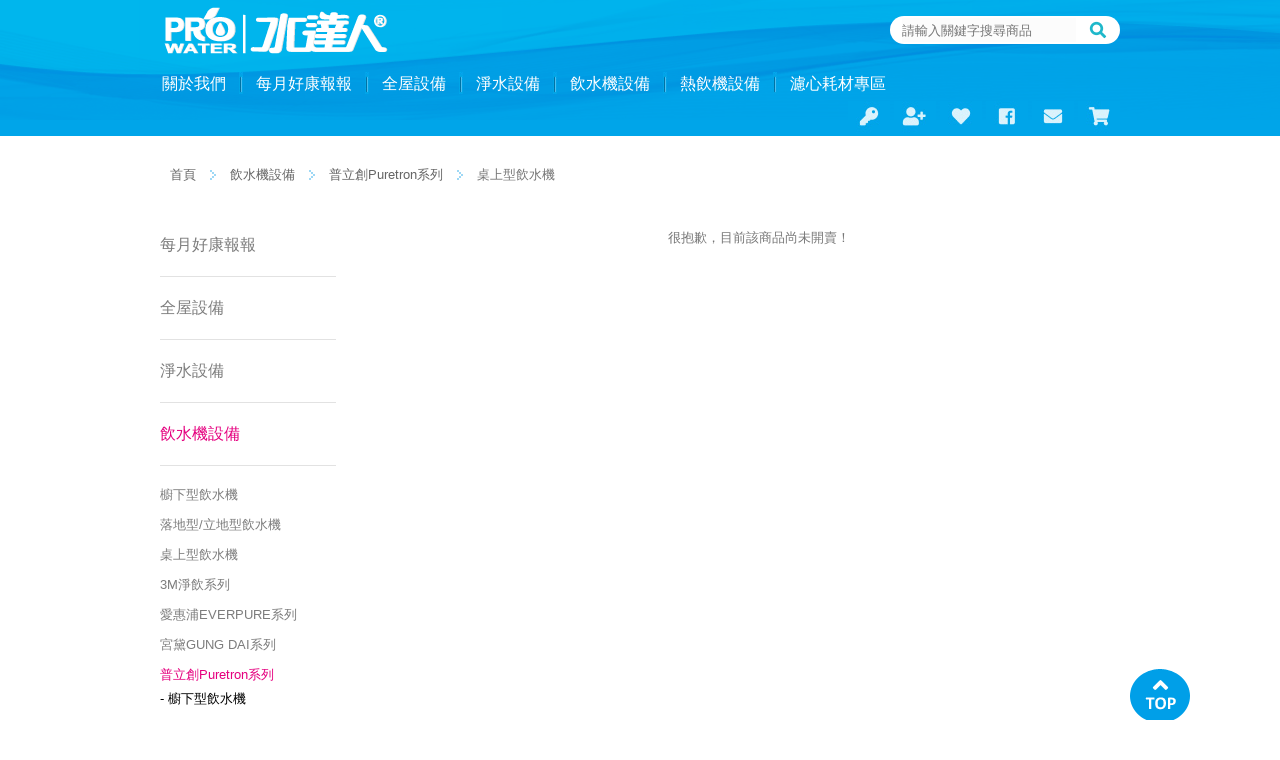

--- FILE ---
content_type: text/html; charset=utf-8
request_url: https://www.prowater.com.tw/mod/product/index.php?REQUEST_ID=b0683adf003c682fa666808e4d7af21d88a7812248f56a65f1c785cec70b1c15
body_size: 7977
content:
<!DOCTYPE html PUBLIC "-//W3C//DTD XHTML 1.0 Transitional//EN" "http://www.w3.org/TR/xhtml1/DTD/xhtml1-transitional.dtd">
<html xmlns="http://www.w3.org/1999/xhtml" xml:lang="en" lang="zh-Hant">
<head>
<meta http-equiv='Content-Type' content='text/html; charset=utf-8' />
<meta name='author' content='Design by 中壹資訊 www.no1.com.tw' />
<meta name='copyright' content='Copyright (c) 2021 by 水達人- 全戶設備‧ 淨水系統' />
<meta name='keywords' content='全戶淨水、全屋式淨水系統、淨水設備、淨水器、水塔過濾器、3M淨水器、BRITA濾水器系統、GR600、海爾、櫻花淨水、愛惠浦淨水器、EVERPOL .濾水器、普立創淨水全系列商品、宮熱、奇異淨水、、台灣生產製造水達人電解水機、長壽村電解水機、Panasonic國際牌電解水機、長江電解水、日立電解水機、JURA咖啡機、長江飲水機、格溫拜克全屋系統、BOSCH熱能系列、各大品牌飲水機、熱飲機、各式淨水器、濾水器、濾心等，提供水質檢測、水質改善' />
<meta name='description' content='水達人專營全戶淨水/全屋式淨水系統/水塔過濾器、濾水器、3M淨水器、BRITA濾水器系統、愛惠浦淨水器、EVERPOLL濾水器、普立創淨水全系列商品、宮黛熱飲機系列、台灣生產製造水達人電解水機、長壽村電解水機、Panasonic國際牌電解水機、長江電解水(日立電解水機)、JURA咖啡機、長江飲水機、格溫拜克全屋系統、BOSCH熱能系列、各大品牌飲水機、熱飲機、各式淨水器、濾水器、濾心等，提供水質檢測、水質改善等專業規劃服務。全省免費到府安裝。 愛水專線:04-24180333 客服諮詢LINE ID：24180333.....' />
<link rel="icon" href="https://www.prowater.com.tw/images/logo.ico?t=1" type="image/x-icon" />
<link rel="shortcut icon" href="https://www.prowater.com.tw/images/logo.ico?t=1" type="image/x-icon" />
<title>商品介紹 - 水達人- 全戶設備‧ 淨水系統</title>
<script type='text/javaScript' src='https://www.prowater.com.tw/public/public.js?t=1003'></script>
<script type='text/javaScript' src='https://www.prowater.com.tw/public/JsLoader.js'></script>

<link href="https://www.prowater.com.tw/style.css?t=1767476996" rel="stylesheet" type="text/css" media="all" />
<link href="https://www.prowater.com.tw/css/lightbox.css" rel="stylesheet" type="text/css" media="all" />
<script type="text/Javascript" src="https://www.prowater.com.tw/public/normal.js?t=1767476996"></script>
<script type="text/Javascript" src="https://www.prowater.com.tw/public/jquery/jquery-1.7.1.min.js"></script>
<script type="text/Javascript" src="https://www.prowater.com.tw/public/jquery.lightbox.js"></script>
<script type="text/javascript" src="https://www.prowater.com.tw/public/jquery/jquery.jcarousel.min.js"></script>
<script type="text/javascript">
WEB_URL = 'https://www.prowater.com.tw/';

function doWebMsg(){
  
}

function doInit(){
}

function doInit1(){
  doWebMsg();

  
  show_banner_ad();
  doInit();
}
$(function(){
	//topmenu_image_preload('https://www.prowater.com.tw/images/');
    doMenuInit();
});
</script>
</head><body onload="doInit1();" >
<div id="fb-root"></div>
<script type="text/javascript">
(function(d, s, id) {
  var js, fjs = d.getElementsByTagName(s)[0];
  if (d.getElementById(id)) return;
  js = d.createElement(s); js.id = id;
  //js.src = "//connect.facebook.net/zh_TW/all.js#xfbml=1";
  js.src = "//connect.facebook.net/zh_TW/sdk.js";
  fjs.parentNode.insertBefore(js, fjs);
}(document, 'script', 'facebook-jssdk'));
</script>
<h1 class='first'>水達人- 全戶設備‧ 淨水系統</h1><a name="top"></a>
<div class="topbg" id="topbg"><div class="toparea">
	<div class="topnav">
		<div class="logo"><a href="https://www.prowater.com.tw/"><img src="https://www.prowater.com.tw/images/logo.png" /></a></div>
		<div class="search">
			<form action="https://www.prowater.com.tw/mod/product/index.php" method="get" onsubmit="return checkProdSearch(this);">
				<div class="itxt"><input type="text" name="keyword" placeholder="請輸入關鍵字搜尋商品" value="" /></div>
				<div class="ibtn"><input type="image" src="https://www.prowater.com.tw/images/btn4_search.gif" id="btn4_search_i1" onmouseover="MM_swapImage(this.id,'','https://www.prowater.com.tw/images/btn4_search_o.gif');" onmouseout="MM_swapImgRestore();" /></div>
				<div class="clear"></div>
				<input type="hidden" name="REQUEST_ID" value="29711400cf118760709ee7ca35dd79f7" />
			</form>
		</div>
		<div class="clear"></div>
	</div>
	<div class="topmenu">
		<div class="menu">
			<div class="item"><div class="line"><a href="https://www.prowater.com.tw/mod/data/index.php?REQUEST_ID=1143db1378f48eb735498b36f18b41ea">關於我們</a></div></div>
                        			<div class="sp">&nbsp;</div>
			<div class="item">
				<div class="line"><a href="https://www.prowater.com.tw/mod/product/index.php?REQUEST_ID=2a6851a35d505caa734fe131bbb017d27a8c08a5c8ed8ab8b9125e6cb51f3541">每月好康報報</a></div>
								<div class="submenu" style="display:none;">
					<div class="submenu_ii">
						<div class="sublist">
															<div class="sublink"><a href="https://www.prowater.com.tw/mod/product/index.php?REQUEST_ID=0ebe3c81f7262287231d9a202d02a8870b2826ebb01924e6eccdc40e84d2bc4e">櫻花-品牌活動專區</a></div>
															<div class="sublink"><a href="https://www.prowater.com.tw/mod/product/index.php?REQUEST_ID=0ebe3c81f7262287231d9a202d02a887c54acc39c3b28ecb1036f537e82c9ae6">BOSCH-品牌活動專區</a></div>
													</div>
					</div>
				</div>
							</div>
            			<div class="sp">&nbsp;</div>
			<div class="item">
				<div class="line"><a href="https://www.prowater.com.tw/mod/product/index.php?REQUEST_ID=24f52295e818493ad2ad7fe9bbcc704c">全屋設備</a></div>
								<div class="submenu" style="display:none;">
					<div class="submenu_ii">
						<div class="sublist">
															<div class="sublink"><a href="https://www.prowater.com.tw/mod/product/index.php?REQUEST_ID=37c6f4cbf46ac96d56f0977184c196df">3M全戶式淨水</a></div>
															<div class="sublink"><a href="https://www.prowater.com.tw/mod/product/index.php?REQUEST_ID=976dd1680549d256b698b2723c99f9f2">EVERPOLL全戶式濾淨</a></div>
															<div class="sublink"><a href="https://www.prowater.com.tw/mod/product/index.php?REQUEST_ID=75bb7560794c517fcf169a55ef688d53">格溫拜克全屋淨水</a></div>
															<div class="sublink"><a href="https://www.prowater.com.tw/mod/product/index.php?REQUEST_ID=6a8ba12b8ddad576e0e857caa9b8688d20ceb97736e61d4c9aada9235fdffaf3">Yaffle亞爾浦全屋淨水</a></div>
															<div class="sublink"><a href="https://www.prowater.com.tw/mod/product/index.php?REQUEST_ID=cfc7703a135639682caaf51b5ab96c13782e1f279b24331e9755dfc0b6f62812">奇異淨水</a></div>
															<div class="sublink"><a href="https://www.prowater.com.tw/mod/product/index.php?REQUEST_ID=6dfbd1922c9041599bb76b9cfb6498f2f19751dee7ea2fc5a9de6abfdf5607f6">Haier海爾全戶淨水</a></div>
															<div class="sublink"><a href="https://www.prowater.com.tw/mod/product/index.php?REQUEST_ID=fb3ebb33f875a0632a1a3bcaaca9ddd9f19751dee7ea2fc5a9de6abfdf5607f6">愛惠浦EVERPURE全戶淨水</a></div>
															<div class="sublink"><a href="https://www.prowater.com.tw/mod/product/index.php?REQUEST_ID=d987e596024765c9214b014c11d5d260c54acc39c3b28ecb1036f537e82c9ae6">瑞士水全戶系列</a></div>
															<div class="sublink"><a href="https://www.prowater.com.tw/mod/product/index.php?REQUEST_ID=0953bd8f88a5c8075cfa5db0e35f7b33f19751dee7ea2fc5a9de6abfdf5607f6">ATEC 全戶淨水</a></div>
															<div class="sublink"><a href="https://www.prowater.com.tw/mod/product/index.php?REQUEST_ID=1054abeb638d2a7248547f78a28a8400e53fce2889c7a0450ac92d12e6ba6d8f">Pentair濱特爾全屋淨水</a></div>
															<div class="sublink"><a href="https://www.prowater.com.tw/mod/product/index.php?REQUEST_ID=cfc7703a135639682caaf51b5ab96c134575c9dd487ed7d4519050e781e3fb50">JUKO全戶淨水</a></div>
													</div>
					</div>
				</div>
							</div>
            			<div class="sp">&nbsp;</div>
			<div class="item">
				<div class="line"><a href="https://www.prowater.com.tw/mod/product/index.php?REQUEST_ID=24cae70c2220c721d035607208f7d910">淨水設備</a></div>
								<div class="submenu" style="display:none;">
					<div class="submenu_ii">
						<div class="sublist">
															<div class="sublink"><a href="https://www.prowater.com.tw/mod/product/index.php?REQUEST_ID=6a8ba12b8ddad576e0e857caa9b8688d7a8c08a5c8ed8ab8b9125e6cb51f3541">3M居家淨水</a></div>
															<div class="sublink"><a href="https://www.prowater.com.tw/mod/product/index.php?REQUEST_ID=f5734f284405450e645c3156247d42c47a8c08a5c8ed8ab8b9125e6cb51f3541">3M商用淨水</a></div>
															<div class="sublink"><a href="https://www.prowater.com.tw/mod/product/index.php?REQUEST_ID=8135673991529788e9412957d4489d847a8c08a5c8ed8ab8b9125e6cb51f3541">德國BRITA</a></div>
															<div class="sublink"><a href="https://www.prowater.com.tw/mod/product/index.php?REQUEST_ID=9b9111f4c6c4f95714aa13629c3ad7767a8c08a5c8ed8ab8b9125e6cb51f3541">EVERPOLL</a></div>
															<div class="sublink"><a href="https://www.prowater.com.tw/mod/product/index.php?REQUEST_ID=7bb730f63e5cf0847f3e625f0b03a7227a8c08a5c8ed8ab8b9125e6cb51f3541">愛惠浦EVERPURE</a></div>
															<div class="sublink"><a href="https://www.prowater.com.tw/mod/product/index.php?REQUEST_ID=171d2a90d1943244cb657626afa01c6ea0ce3233a17915db7fef9d9c42b642a9">EVERPURE平行輸入</a></div>
															<div class="sublink"><a href="https://www.prowater.com.tw/mod/product/index.php?REQUEST_ID=171d2a90d1943244cb657626afa01c6ef19751dee7ea2fc5a9de6abfdf5607f6">Pentair濱特爾</a></div>
															<div class="sublink"><a href="https://www.prowater.com.tw/mod/product/index.php?REQUEST_ID=f5734f284405450e645c3156247d42c488a7812248f56a65f1c785cec70b1c15">櫻花SAKURA</a></div>
															<div class="sublink"><a href="https://www.prowater.com.tw/mod/product/index.php?REQUEST_ID=90d5c312c756a9bc9b736643a67d18534575c9dd487ed7d4519050e781e3fb50">格威淨水</a></div>
															<div class="sublink"><a href="https://www.prowater.com.tw/mod/product/index.php?REQUEST_ID=8135673991529788e9412957d4489d84c54acc39c3b28ecb1036f537e82c9ae6">Yaffle亞爾浦</a></div>
															<div class="sublink"><a href="https://www.prowater.com.tw/mod/product/index.php?REQUEST_ID=171d2a90d1943244cb657626afa01c6e0b2826ebb01924e6eccdc40e84d2bc4e">德國格溫拜克Grunbeck</a></div>
															<div class="sublink"><a href="https://www.prowater.com.tw/mod/product/index.php?REQUEST_ID=d987e596024765c9214b014c11d5d260e53fce2889c7a0450ac92d12e6ba6d8f">東龍GABEE</a></div>
															<div class="sublink"><a href="https://www.prowater.com.tw/mod/product/index.php?REQUEST_ID=de8d05574b0de200517b559ae36c9fe1f19751dee7ea2fc5a9de6abfdf5607f6">宮黛GUNG DAI</a></div>
															<div class="sublink"><a href="https://www.prowater.com.tw/mod/product/index.php?REQUEST_ID=f5734f284405450e645c3156247d42c4f19751dee7ea2fc5a9de6abfdf5607f6">沛宸AQUATEK</a></div>
															<div class="sublink"><a href="https://www.prowater.com.tw/mod/product/index.php?REQUEST_ID=af33c6810cccad064cd046f0834c01187a8c08a5c8ed8ab8b9125e6cb51f3541">Puretron普立創</a></div>
															<div class="sublink"><a href="https://www.prowater.com.tw/mod/product/index.php?REQUEST_ID=9b9111f4c6c4f95714aa13629c3ad776c54acc39c3b28ecb1036f537e82c9ae6">國際牌 Panasonic</a></div>
															<div class="sublink"><a href="https://www.prowater.com.tw/mod/product/index.php?REQUEST_ID=fbc291f34d50296b353dd34fd4a90d90e53fce2889c7a0450ac92d12e6ba6d8f">Haier海爾淨水</a></div>
															<div class="sublink"><a href="https://www.prowater.com.tw/mod/product/index.php?REQUEST_ID=5cf2302a93af933044dfb4a20c57afdd20ceb97736e61d4c9aada9235fdffaf3">TOYO 日本好水世家</a></div>
															<div class="sublink"><a href="https://www.prowater.com.tw/mod/product/index.php?REQUEST_ID=c97b7634d0f1dad18b1fda5d6aeafecf460b5987b2c828eef10141724fde6575">奇異淨水</a></div>
															<div class="sublink"><a href="https://www.prowater.com.tw/mod/product/index.php?REQUEST_ID=f608b74bdec457b7239a330fb424656220ceb97736e61d4c9aada9235fdffaf3">Kitchen Pro廚事寶</a></div>
															<div class="sublink"><a href="https://www.prowater.com.tw/mod/product/index.php?REQUEST_ID=171d2a90d1943244cb657626afa01c6e88a7812248f56a65f1c785cec70b1c15">RO 逆滲透純水機</a></div>
															<div class="sublink"><a href="https://www.prowater.com.tw/mod/product/index.php?REQUEST_ID=9b9111f4c6c4f95714aa13629c3ad776460b5987b2c828eef10141724fde6575">ATEC 淨水</a></div>
															<div class="sublink"><a href="https://www.prowater.com.tw/mod/product/index.php?REQUEST_ID=fbc291f34d50296b353dd34fd4a90d90c54acc39c3b28ecb1036f537e82c9ae6">電解水機系列</a></div>
															<div class="sublink"><a href="https://www.prowater.com.tw/mod/product/index.php?REQUEST_ID=fbc291f34d50296b353dd34fd4a90d90f19751dee7ea2fc5a9de6abfdf5607f6">其他淨水設備</a></div>
															<div class="sublink"><a href="https://www.prowater.com.tw/mod/product/index.php?REQUEST_ID=49c87b456d8884b1930ffe62f85d9113a0ce3233a17915db7fef9d9c42b642a9">氫氣.氫水機系列</a></div>
															<div class="sublink"><a href="https://www.prowater.com.tw/mod/product/index.php?REQUEST_ID=cfc7703a135639682caaf51b5ab96c130b2826ebb01924e6eccdc40e84d2bc4e">飛利浦philips</a></div>
													</div>
					</div>
				</div>
							</div>
            			<div class="sp">&nbsp;</div>
			<div class="item">
				<div class="line"><a href="https://www.prowater.com.tw/mod/product/index.php?REQUEST_ID=7449cdaee8c5afea194f3f47c89e0cf5">飲水機設備</a></div>
								<div class="submenu" style="display:none;">
					<div class="submenu_ii">
						<div class="sublist">
															<div class="sublink"><a href="https://www.prowater.com.tw/mod/product/index.php?REQUEST_ID=b0683adf003c682fa666808e4d7af21d20ceb97736e61d4c9aada9235fdffaf3">櫥下型飲水機</a></div>
															<div class="sublink"><a href="https://www.prowater.com.tw/mod/product/index.php?REQUEST_ID=de8d05574b0de200517b559ae36c9fe188a7812248f56a65f1c785cec70b1c15">落地型/立地型飲水機</a></div>
															<div class="sublink"><a href="https://www.prowater.com.tw/mod/product/index.php?REQUEST_ID=86ad0ab215273a9c8afa4573e9128b29460b5987b2c828eef10141724fde6575">桌上型飲水機</a></div>
															<div class="sublink"><a href="https://www.prowater.com.tw/mod/product/index.php?REQUEST_ID=c40f259cf33e30d78c0bac5bc32a775d7a8c08a5c8ed8ab8b9125e6cb51f3541">3M淨飲系列</a></div>
															<div class="sublink"><a href="https://www.prowater.com.tw/mod/product/index.php?REQUEST_ID=de8d05574b0de200517b559ae36c9fe120ceb97736e61d4c9aada9235fdffaf3">愛惠浦EVERPURE系列</a></div>
															<div class="sublink"><a href="https://www.prowater.com.tw/mod/product/index.php?REQUEST_ID=de8d05574b0de200517b559ae36c9fe1e53fce2889c7a0450ac92d12e6ba6d8f">宮黛GUNG DAI系列</a></div>
															<div class="sublink"><a href="https://www.prowater.com.tw/mod/product/index.php?REQUEST_ID=6dfbd1922c9041599bb76b9cfb6498f24575c9dd487ed7d4519050e781e3fb50">普立創Puretron系列</a></div>
															<div class="sublink"><a href="https://www.prowater.com.tw/mod/product/index.php?REQUEST_ID=fbc291f34d50296b353dd34fd4a90d90460b5987b2c828eef10141724fde6575">櫻花SAKURA系列</a></div>
															<div class="sublink"><a href="https://www.prowater.com.tw/mod/product/index.php?REQUEST_ID=d987e596024765c9214b014c11d5d2604575c9dd487ed7d4519050e781e3fb50">東龍GABEE</a></div>
															<div class="sublink"><a href="https://www.prowater.com.tw/mod/product/index.php?REQUEST_ID=9b9111f4c6c4f95714aa13629c3ad77620ceb97736e61d4c9aada9235fdffaf3">沛宸AQUATEK飲水機</a></div>
															<div class="sublink"><a href="https://www.prowater.com.tw/mod/product/index.php?REQUEST_ID=86ad0ab215273a9c8afa4573e9128b2920ceb97736e61d4c9aada9235fdffaf3">EVERPOLL系列</a></div>
															<div class="sublink"><a href="https://www.prowater.com.tw/mod/product/index.php?REQUEST_ID=16d9add6a9d14ecb7102e178352c7672f19751dee7ea2fc5a9de6abfdf5607f6"> Yaffle亞爾浦系列</a></div>
															<div class="sublink"><a href="https://www.prowater.com.tw/mod/product/index.php?REQUEST_ID=6a8ba12b8ddad576e0e857caa9b8688de53fce2889c7a0450ac92d12e6ba6d8f">豪星HAOHSING</a></div>
															<div class="sublink"><a href="https://www.prowater.com.tw/mod/product/index.php?REQUEST_ID=54b2b1ccbf8d2423b39f89e3902376647a8c08a5c8ed8ab8b9125e6cb51f3541">Coway飲水機系列</a></div>
															<div class="sublink"><a href="https://www.prowater.com.tw/mod/product/index.php?REQUEST_ID=0953bd8f88a5c8075cfa5db0e35f7b3320ceb97736e61d4c9aada9235fdffaf3">BRITA飲水機系列</a></div>
															<div class="sublink"><a href="https://www.prowater.com.tw/mod/product/index.php?REQUEST_ID=fbc291f34d50296b353dd34fd4a90d90a0ce3233a17915db7fef9d9c42b642a9">國際牌 Panasonic系列</a></div>
															<div class="sublink"><a href="https://www.prowater.com.tw/mod/product/index.php?REQUEST_ID=49c87b456d8884b1930ffe62f85d9113460b5987b2c828eef10141724fde6575">Haier海爾飲水機系列</a></div>
															<div class="sublink"><a href="https://www.prowater.com.tw/mod/product/index.php?REQUEST_ID=5cf2302a93af933044dfb4a20c57afdd88a7812248f56a65f1c785cec70b1c15">TOYO 日本好水世家</a></div>
													</div>
					</div>
				</div>
							</div>
            			<div class="sp">&nbsp;</div>
			<div class="item">
				<div class="line"><a href="https://www.prowater.com.tw/mod/product/index.php?REQUEST_ID=b44efcdf50a7abf4c3801824a8b7c696">熱飲機設備</a></div>
								<div class="submenu" style="display:none;">
					<div class="submenu_ii">
						<div class="sublist">
															<div class="sublink"><a href="https://www.prowater.com.tw/mod/product/index.php?REQUEST_ID=a30a3a1bea33dd8d4594a32efff45aa67a8c08a5c8ed8ab8b9125e6cb51f3541">3M熱飲系列</a></div>
															<div class="sublink"><a href="https://www.prowater.com.tw/mod/product/index.php?REQUEST_ID=0953bd8f88a5c8075cfa5db0e35f7b33782e1f279b24331e9755dfc0b6f62812">BRITA熱飲系列</a></div>
															<div class="sublink"><a href="https://www.prowater.com.tw/mod/product/index.php?REQUEST_ID=34d735be23356bab6241862db286ac4d7a8c08a5c8ed8ab8b9125e6cb51f3541">EVERPOLL熱飲系列</a></div>
															<div class="sublink"><a href="https://www.prowater.com.tw/mod/product/index.php?REQUEST_ID=de8d05574b0de200517b559ae36c9fe1782e1f279b24331e9755dfc0b6f62812">愛惠浦EVERPURE系列</a></div>
															<div class="sublink"><a href="https://www.prowater.com.tw/mod/product/index.php?REQUEST_ID=c3330b8d8a656e176add8d8d6463e34f7a8c08a5c8ed8ab8b9125e6cb51f3541">宮黛熱飲系列</a></div>
															<div class="sublink"><a href="https://www.prowater.com.tw/mod/product/index.php?REQUEST_ID=e65e91971ae8a28d7b104149d59b2ad77a8c08a5c8ed8ab8b9125e6cb51f3541">Puretron熱飲系列</a></div>
															<div class="sublink"><a href="https://www.prowater.com.tw/mod/product/index.php?REQUEST_ID=1054abeb638d2a7248547f78a28a840088a7812248f56a65f1c785cec70b1c15">櫻花SAKURA系列</a></div>
															<div class="sublink"><a href="https://www.prowater.com.tw/mod/product/index.php?REQUEST_ID=f5734f284405450e645c3156247d42c4e53fce2889c7a0450ac92d12e6ba6d8f">沛宸AQUATEK熱飲系列</a></div>
															<div class="sublink"><a href="https://www.prowater.com.tw/mod/product/index.php?REQUEST_ID=fbc291f34d50296b353dd34fd4a90d900b2826ebb01924e6eccdc40e84d2bc4e">國際牌 Panasonic系列</a></div>
															<div class="sublink"><a href="https://www.prowater.com.tw/mod/product/index.php?REQUEST_ID=6a8ba12b8ddad576e0e857caa9b8688df19751dee7ea2fc5a9de6abfdf5607f6">亞爾浦熱飲系列</a></div>
															<div class="sublink"><a href="https://www.prowater.com.tw/mod/product/index.php?REQUEST_ID=6e43b2ca6558f3b1d600aa5ab6656275a0ce3233a17915db7fef9d9c42b642a9">TOYO 日本好水世家</a></div>
															<div class="sublink"><a href="https://www.prowater.com.tw/mod/product/index.php?REQUEST_ID=f5734f284405450e645c3156247d42c4460b5987b2c828eef10141724fde6575">豪星熱飲系列</a></div>
															<div class="sublink"><a href="https://www.prowater.com.tw/mod/product/index.php?REQUEST_ID=cfc7703a135639682caaf51b5ab96c13a0ce3233a17915db7fef9d9c42b642a9">飛利浦philips</a></div>
															<div class="sublink"><a href="https://www.prowater.com.tw/mod/product/index.php?REQUEST_ID=f608b74bdec457b7239a330fb424656288a7812248f56a65f1c785cec70b1c15">Kitchen Pro廚事寶系列</a></div>
															<div class="sublink"><a href="https://www.prowater.com.tw/mod/product/index.php?REQUEST_ID=49c87b456d8884b1930ffe62f85d911320ceb97736e61d4c9aada9235fdffaf3">Haier海爾熱飲系列</a></div>
													</div>
					</div>
				</div>
							</div>
            			<div class="sp">&nbsp;</div>
			<div class="item">
				<div class="line"><a href="https://www.prowater.com.tw/mod/product/index.php?REQUEST_ID=a0d7abb40566be1e00190c8353e8b08c">濾心耗材專區</a></div>
								<div class="submenu" style="display:none;">
					<div class="submenu_ii">
						<div class="sublist">
															<div class="sublink"><a href="https://www.prowater.com.tw/mod/product/index.php?REQUEST_ID=01eceb823bcae095e9bfcec9132dfea27a8c08a5c8ed8ab8b9125e6cb51f3541">3M耗材系列</a></div>
															<div class="sublink"><a href="https://www.prowater.com.tw/mod/product/index.php?REQUEST_ID=2d8954096a032ec89c4b8427215cf0807a8c08a5c8ed8ab8b9125e6cb51f3541">BRITA耗材系列</a></div>
															<div class="sublink"><a href="https://www.prowater.com.tw/mod/product/index.php?REQUEST_ID=0336fd3c32a40ebc32b958e9c4b9bff17a8c08a5c8ed8ab8b9125e6cb51f3541">EVERPOLL耗材系列</a></div>
															<div class="sublink"><a href="https://www.prowater.com.tw/mod/product/index.php?REQUEST_ID=b0683adf003c682fa666808e4d7af21d7a8c08a5c8ed8ab8b9125e6cb51f3541">愛惠浦EVERPURE系列</a></div>
															<div class="sublink"><a href="https://www.prowater.com.tw/mod/product/index.php?REQUEST_ID=94422738e02516d65e5f2ddbdd56fa777a8c08a5c8ed8ab8b9125e6cb51f3541">EVERPURE平行輸入耗材</a></div>
															<div class="sublink"><a href="https://www.prowater.com.tw/mod/product/index.php?REQUEST_ID=de8d05574b0de200517b559ae36c9fe1460b5987b2c828eef10141724fde6575">Pentair濱特爾耗材系列</a></div>
															<div class="sublink"><a href="https://www.prowater.com.tw/mod/product/index.php?REQUEST_ID=f75ec876484bf7c75021dc0874c476377a8c08a5c8ed8ab8b9125e6cb51f3541">ATEC耗材系列</a></div>
															<div class="sublink"><a href="https://www.prowater.com.tw/mod/product/index.php?REQUEST_ID=8135673991529788e9412957d4489d84782e1f279b24331e9755dfc0b6f62812">SAKURA 櫻花耗材系列</a></div>
															<div class="sublink"><a href="https://www.prowater.com.tw/mod/product/index.php?REQUEST_ID=9fcd0a93d41a3e4527f807cc50c4e66e7a8c08a5c8ed8ab8b9125e6cb51f3541">Panasonic國際牌耗材</a></div>
															<div class="sublink"><a href="https://www.prowater.com.tw/mod/product/index.php?REQUEST_ID=94422738e02516d65e5f2ddbdd56fa77460b5987b2c828eef10141724fde6575">Puretron普立創濾心耗材</a></div>
															<div class="sublink"><a href="https://www.prowater.com.tw/mod/product/index.php?REQUEST_ID=6dfbd1922c9041599bb76b9cfb6498f2782e1f279b24331e9755dfc0b6f62812">Haier海爾耗材系列</a></div>
															<div class="sublink"><a href="https://www.prowater.com.tw/mod/product/index.php?REQUEST_ID=93c56b34120a5573be47e15d343968fc20ceb97736e61d4c9aada9235fdffaf3">亞爾浦Yaffle耗材系列</a></div>
															<div class="sublink"><a href="https://www.prowater.com.tw/mod/product/index.php?REQUEST_ID=fbc291f34d50296b353dd34fd4a90d9020ceb97736e61d4c9aada9235fdffaf3">宮黛GUNG DAI耗材系列</a></div>
															<div class="sublink"><a href="https://www.prowater.com.tw/mod/product/index.php?REQUEST_ID=971df1d6fd762e78e4679bae4852a6df7a8c08a5c8ed8ab8b9125e6cb51f3541">沛宸AQUATEK耗材系列</a></div>
															<div class="sublink"><a href="https://www.prowater.com.tw/mod/product/index.php?REQUEST_ID=49c87b456d8884b1930ffe62f85d9113f19751dee7ea2fc5a9de6abfdf5607f6">奇異淨水耗材系列</a></div>
															<div class="sublink"><a href="https://www.prowater.com.tw/mod/product/index.php?REQUEST_ID=d987e596024765c9214b014c11d5d2600b2826ebb01924e6eccdc40e84d2bc4e">格威濾心耗材</a></div>
															<div class="sublink"><a href="https://www.prowater.com.tw/mod/product/index.php?REQUEST_ID=d987e596024765c9214b014c11d5d26088a7812248f56a65f1c785cec70b1c15">東龍 濾心耗材系列</a></div>
															<div class="sublink"><a href="https://www.prowater.com.tw/mod/product/index.php?REQUEST_ID=cfc7703a135639682caaf51b5ab96c1320ceb97736e61d4c9aada9235fdffaf3">HydroNovation耗材系列</a></div>
															<div class="sublink"><a href="https://www.prowater.com.tw/mod/product/index.php?REQUEST_ID=0cea077f755e622557e0ec4e4961cc927a8c08a5c8ed8ab8b9125e6cb51f3541">長壽村耗材系列</a></div>
															<div class="sublink"><a href="https://www.prowater.com.tw/mod/product/index.php?REQUEST_ID=564bebe9a7d06af8289169c04d6667647a8c08a5c8ed8ab8b9125e6cb51f3541">TOYO耗材系列</a></div>
															<div class="sublink"><a href="https://www.prowater.com.tw/mod/product/index.php?REQUEST_ID=eff7c38215f6bf36525457955335f95a7a8c08a5c8ed8ab8b9125e6cb51f3541">Coway耗材系列</a></div>
															<div class="sublink"><a href="https://www.prowater.com.tw/mod/product/index.php?REQUEST_ID=cfc7703a135639682caaf51b5ab96c13f19751dee7ea2fc5a9de6abfdf5607f6"> 飛利浦philips</a></div>
															<div class="sublink"><a href="https://www.prowater.com.tw/mod/product/index.php?REQUEST_ID=60e1e07a975670fe5db5fd3edab5d866c54acc39c3b28ecb1036f537e82c9ae6">電解水機系列-濾心耗材</a></div>
															<div class="sublink"><a href="https://www.prowater.com.tw/mod/product/index.php?REQUEST_ID=94422738e02516d65e5f2ddbdd56fa770b2826ebb01924e6eccdc40e84d2bc4e">RO逆滲透純水機濾心耗材</a></div>
															<div class="sublink"><a href="https://www.prowater.com.tw/mod/product/index.php?REQUEST_ID=93c56b34120a5573be47e15d343968fc782e1f279b24331e9755dfc0b6f62812">綜合濾心組合</a></div>
															<div class="sublink"><a href="https://www.prowater.com.tw/mod/product/index.php?REQUEST_ID=f51326e692cb2f9115d600b3e475c04520ceb97736e61d4c9aada9235fdffaf3">其他淨水設備-濾心耗材</a></div>
													</div>
					</div>
				</div>
							</div>
                        <!--
			<div class="sp">&nbsp;</div>
			<div class="item">
				<div class="line"><a href="https://www.prowater.com.tw/mod/product/index.php?REQUEST_ID=24f52295e818493ad2ad7fe9bbcc704c"><img src="https://www.prowater.com.tw/images/tmenu2.jpg" name="tmenu_i2" onmouseover="MM_swapImage(this.name,'','https://www.prowater.com.tw/images/tmenu2_o.jpg');" onmouseout="MM_swapImgRestore();" /></a></div>
								<div class="submenu" style="display:none;">
					<div class="submenu_ii">
												<div class="sublist">
							<div class="subtd">
																							<div class="sublink"><a href="https://www.prowater.com.tw/mod/product/index.php?REQUEST_ID=37c6f4cbf46ac96d56f0977184c196df">3M全戶式淨水</a></div>
																							<div class="sublink"><a href="https://www.prowater.com.tw/mod/product/index.php?REQUEST_ID=976dd1680549d256b698b2723c99f9f2">EVERPOLL全戶式濾淨</a></div>
																							<div class="sublink"><a href="https://www.prowater.com.tw/mod/product/index.php?REQUEST_ID=75bb7560794c517fcf169a55ef688d53">格溫拜克全屋淨水</a></div>
																							<div class="sublink"><a href="https://www.prowater.com.tw/mod/product/index.php?REQUEST_ID=6a8ba12b8ddad576e0e857caa9b8688d20ceb97736e61d4c9aada9235fdffaf3">Yaffle亞爾浦全屋淨水</a></div>
															</div><div class="subtd">								<div class="sublink"><a href="https://www.prowater.com.tw/mod/product/index.php?REQUEST_ID=cfc7703a135639682caaf51b5ab96c13782e1f279b24331e9755dfc0b6f62812">奇異淨水</a></div>
																							<div class="sublink"><a href="https://www.prowater.com.tw/mod/product/index.php?REQUEST_ID=6dfbd1922c9041599bb76b9cfb6498f2f19751dee7ea2fc5a9de6abfdf5607f6">Haier海爾全戶淨水</a></div>
																							<div class="sublink"><a href="https://www.prowater.com.tw/mod/product/index.php?REQUEST_ID=fb3ebb33f875a0632a1a3bcaaca9ddd9f19751dee7ea2fc5a9de6abfdf5607f6">愛惠浦EVERPURE全戶淨水</a></div>
																							<div class="sublink"><a href="https://www.prowater.com.tw/mod/product/index.php?REQUEST_ID=d987e596024765c9214b014c11d5d260c54acc39c3b28ecb1036f537e82c9ae6">瑞士水全戶系列</a></div>
															</div><div class="subtd">								<div class="sublink"><a href="https://www.prowater.com.tw/mod/product/index.php?REQUEST_ID=0953bd8f88a5c8075cfa5db0e35f7b33f19751dee7ea2fc5a9de6abfdf5607f6">ATEC 全戶淨水</a></div>
																							<div class="sublink"><a href="https://www.prowater.com.tw/mod/product/index.php?REQUEST_ID=1054abeb638d2a7248547f78a28a8400e53fce2889c7a0450ac92d12e6ba6d8f">Pentair濱特爾全屋淨水</a></div>
																							<div class="sublink"><a href="https://www.prowater.com.tw/mod/product/index.php?REQUEST_ID=cfc7703a135639682caaf51b5ab96c134575c9dd487ed7d4519050e781e3fb50">JUKO全戶淨水</a></div>
														</div>
                            <div class="clear"></div>
						</div>
						<div class="clear"></div>
					</div>
				</div>
							</div>
			<div class="sp">&nbsp;</div>
			<div class="item">
				<div class="line"><a href="https://www.prowater.com.tw/mod/product/index.php?REQUEST_ID=24cae70c2220c721d035607208f7d910"><img src="https://www.prowater.com.tw/images/tmenu3.jpg" name="tmenu_i3" onmouseover="MM_swapImage(this.name,'','https://www.prowater.com.tw/images/tmenu3_o.jpg');" onmouseout="MM_swapImgRestore();" /></a></div>
								<div class="submenu" style="display:none;">
					<div class="submenu_ii">
												<div class="subtd">
																				<div class="sublink"><a href="https://www.prowater.com.tw/mod/product/index.php?REQUEST_ID=6a8ba12b8ddad576e0e857caa9b8688d7a8c08a5c8ed8ab8b9125e6cb51f3541">3M居家淨水</a></div>
																				<div class="sublink"><a href="https://www.prowater.com.tw/mod/product/index.php?REQUEST_ID=f5734f284405450e645c3156247d42c47a8c08a5c8ed8ab8b9125e6cb51f3541">3M商用淨水</a></div>
																				<div class="sublink"><a href="https://www.prowater.com.tw/mod/product/index.php?REQUEST_ID=8135673991529788e9412957d4489d847a8c08a5c8ed8ab8b9125e6cb51f3541">德國BRITA</a></div>
																				<div class="sublink"><a href="https://www.prowater.com.tw/mod/product/index.php?REQUEST_ID=9b9111f4c6c4f95714aa13629c3ad7767a8c08a5c8ed8ab8b9125e6cb51f3541">EVERPOLL</a></div>
													</div><div class="subtd">							<div class="sublink"><a href="https://www.prowater.com.tw/mod/product/index.php?REQUEST_ID=7bb730f63e5cf0847f3e625f0b03a7227a8c08a5c8ed8ab8b9125e6cb51f3541">愛惠浦EVERPURE</a></div>
																				<div class="sublink"><a href="https://www.prowater.com.tw/mod/product/index.php?REQUEST_ID=171d2a90d1943244cb657626afa01c6ea0ce3233a17915db7fef9d9c42b642a9">EVERPURE平行輸入</a></div>
																				<div class="sublink"><a href="https://www.prowater.com.tw/mod/product/index.php?REQUEST_ID=171d2a90d1943244cb657626afa01c6ef19751dee7ea2fc5a9de6abfdf5607f6">Pentair濱特爾</a></div>
																				<div class="sublink"><a href="https://www.prowater.com.tw/mod/product/index.php?REQUEST_ID=f5734f284405450e645c3156247d42c488a7812248f56a65f1c785cec70b1c15">櫻花SAKURA</a></div>
													</div><div class="subtd">							<div class="sublink"><a href="https://www.prowater.com.tw/mod/product/index.php?REQUEST_ID=90d5c312c756a9bc9b736643a67d18534575c9dd487ed7d4519050e781e3fb50">格威淨水</a></div>
																				<div class="sublink"><a href="https://www.prowater.com.tw/mod/product/index.php?REQUEST_ID=8135673991529788e9412957d4489d84c54acc39c3b28ecb1036f537e82c9ae6">Yaffle亞爾浦</a></div>
																				<div class="sublink"><a href="https://www.prowater.com.tw/mod/product/index.php?REQUEST_ID=171d2a90d1943244cb657626afa01c6e0b2826ebb01924e6eccdc40e84d2bc4e">德國格溫拜克Grunbeck</a></div>
																				<div class="sublink"><a href="https://www.prowater.com.tw/mod/product/index.php?REQUEST_ID=d987e596024765c9214b014c11d5d260e53fce2889c7a0450ac92d12e6ba6d8f">東龍GABEE</a></div>
													</div><div class="subtd">							<div class="sublink"><a href="https://www.prowater.com.tw/mod/product/index.php?REQUEST_ID=de8d05574b0de200517b559ae36c9fe1f19751dee7ea2fc5a9de6abfdf5607f6">宮黛GUNG DAI</a></div>
																				<div class="sublink"><a href="https://www.prowater.com.tw/mod/product/index.php?REQUEST_ID=f5734f284405450e645c3156247d42c4f19751dee7ea2fc5a9de6abfdf5607f6">沛宸AQUATEK</a></div>
																				<div class="sublink"><a href="https://www.prowater.com.tw/mod/product/index.php?REQUEST_ID=af33c6810cccad064cd046f0834c01187a8c08a5c8ed8ab8b9125e6cb51f3541">Puretron普立創</a></div>
																				<div class="sublink"><a href="https://www.prowater.com.tw/mod/product/index.php?REQUEST_ID=9b9111f4c6c4f95714aa13629c3ad776c54acc39c3b28ecb1036f537e82c9ae6">國際牌 Panasonic</a></div>
													</div><div class="subtd">							<div class="sublink"><a href="https://www.prowater.com.tw/mod/product/index.php?REQUEST_ID=fbc291f34d50296b353dd34fd4a90d90e53fce2889c7a0450ac92d12e6ba6d8f">Haier海爾淨水</a></div>
																				<div class="sublink"><a href="https://www.prowater.com.tw/mod/product/index.php?REQUEST_ID=5cf2302a93af933044dfb4a20c57afdd20ceb97736e61d4c9aada9235fdffaf3">TOYO 日本好水世家</a></div>
																				<div class="sublink"><a href="https://www.prowater.com.tw/mod/product/index.php?REQUEST_ID=c97b7634d0f1dad18b1fda5d6aeafecf460b5987b2c828eef10141724fde6575">奇異淨水</a></div>
																				<div class="sublink"><a href="https://www.prowater.com.tw/mod/product/index.php?REQUEST_ID=f608b74bdec457b7239a330fb424656220ceb97736e61d4c9aada9235fdffaf3">Kitchen Pro廚事寶</a></div>
													</div><div class="subtd">							<div class="sublink"><a href="https://www.prowater.com.tw/mod/product/index.php?REQUEST_ID=171d2a90d1943244cb657626afa01c6e88a7812248f56a65f1c785cec70b1c15">RO 逆滲透純水機</a></div>
																				<div class="sublink"><a href="https://www.prowater.com.tw/mod/product/index.php?REQUEST_ID=9b9111f4c6c4f95714aa13629c3ad776460b5987b2c828eef10141724fde6575">ATEC 淨水</a></div>
																				<div class="sublink"><a href="https://www.prowater.com.tw/mod/product/index.php?REQUEST_ID=fbc291f34d50296b353dd34fd4a90d90c54acc39c3b28ecb1036f537e82c9ae6">電解水機系列</a></div>
																				<div class="sublink"><a href="https://www.prowater.com.tw/mod/product/index.php?REQUEST_ID=fbc291f34d50296b353dd34fd4a90d90f19751dee7ea2fc5a9de6abfdf5607f6">其他淨水設備</a></div>
													</div><div class="subtd">							<div class="sublink"><a href="https://www.prowater.com.tw/mod/product/index.php?REQUEST_ID=49c87b456d8884b1930ffe62f85d9113a0ce3233a17915db7fef9d9c42b642a9">氫氣.氫水機系列</a></div>
																				<div class="sublink"><a href="https://www.prowater.com.tw/mod/product/index.php?REQUEST_ID=cfc7703a135639682caaf51b5ab96c130b2826ebb01924e6eccdc40e84d2bc4e">飛利浦philips</a></div>
												</div>
						<div class="clear"></div>
					</div>
				</div>
							</div>
			<div class="sp">&nbsp;</div>
			<div class="item">
				<div class="line"><a href="https://www.prowater.com.tw/mod/product/index.php?REQUEST_ID=7449cdaee8c5afea194f3f47c89e0cf5"><img src="https://www.prowater.com.tw/images/tmenu4.jpg" name="tmenu_i4" onmouseover="MM_swapImage(this.name,'','https://www.prowater.com.tw/images/tmenu4_o.jpg');" onmouseout="MM_swapImgRestore();" /></a></div>
								<div class="submenu" style="display:none;">
					<div class="submenu_ii">
												<div class="subtd">
																				<div class="sublink"><a href="https://www.prowater.com.tw/mod/product/index.php?REQUEST_ID=b0683adf003c682fa666808e4d7af21d20ceb97736e61d4c9aada9235fdffaf3">櫥下型飲水機</a></div>
																				<div class="sublink"><a href="https://www.prowater.com.tw/mod/product/index.php?REQUEST_ID=de8d05574b0de200517b559ae36c9fe188a7812248f56a65f1c785cec70b1c15">落地型/立地型飲水機</a></div>
																				<div class="sublink"><a href="https://www.prowater.com.tw/mod/product/index.php?REQUEST_ID=86ad0ab215273a9c8afa4573e9128b29460b5987b2c828eef10141724fde6575">桌上型飲水機</a></div>
																				<div class="sublink"><a href="https://www.prowater.com.tw/mod/product/index.php?REQUEST_ID=c40f259cf33e30d78c0bac5bc32a775d7a8c08a5c8ed8ab8b9125e6cb51f3541">3M淨飲系列</a></div>
													</div><div class="subtd">							<div class="sublink"><a href="https://www.prowater.com.tw/mod/product/index.php?REQUEST_ID=de8d05574b0de200517b559ae36c9fe120ceb97736e61d4c9aada9235fdffaf3">愛惠浦EVERPURE系列</a></div>
																				<div class="sublink"><a href="https://www.prowater.com.tw/mod/product/index.php?REQUEST_ID=de8d05574b0de200517b559ae36c9fe1e53fce2889c7a0450ac92d12e6ba6d8f">宮黛GUNG DAI系列</a></div>
																				<div class="sublink"><a href="https://www.prowater.com.tw/mod/product/index.php?REQUEST_ID=6dfbd1922c9041599bb76b9cfb6498f24575c9dd487ed7d4519050e781e3fb50">普立創Puretron系列</a></div>
																				<div class="sublink"><a href="https://www.prowater.com.tw/mod/product/index.php?REQUEST_ID=fbc291f34d50296b353dd34fd4a90d90460b5987b2c828eef10141724fde6575">櫻花SAKURA系列</a></div>
													</div><div class="subtd">							<div class="sublink"><a href="https://www.prowater.com.tw/mod/product/index.php?REQUEST_ID=d987e596024765c9214b014c11d5d2604575c9dd487ed7d4519050e781e3fb50">東龍GABEE</a></div>
																				<div class="sublink"><a href="https://www.prowater.com.tw/mod/product/index.php?REQUEST_ID=9b9111f4c6c4f95714aa13629c3ad77620ceb97736e61d4c9aada9235fdffaf3">沛宸AQUATEK飲水機</a></div>
																				<div class="sublink"><a href="https://www.prowater.com.tw/mod/product/index.php?REQUEST_ID=86ad0ab215273a9c8afa4573e9128b2920ceb97736e61d4c9aada9235fdffaf3">EVERPOLL系列</a></div>
																				<div class="sublink"><a href="https://www.prowater.com.tw/mod/product/index.php?REQUEST_ID=16d9add6a9d14ecb7102e178352c7672f19751dee7ea2fc5a9de6abfdf5607f6"> Yaffle亞爾浦系列</a></div>
													</div><div class="subtd">							<div class="sublink"><a href="https://www.prowater.com.tw/mod/product/index.php?REQUEST_ID=6a8ba12b8ddad576e0e857caa9b8688de53fce2889c7a0450ac92d12e6ba6d8f">豪星HAOHSING</a></div>
																				<div class="sublink"><a href="https://www.prowater.com.tw/mod/product/index.php?REQUEST_ID=54b2b1ccbf8d2423b39f89e3902376647a8c08a5c8ed8ab8b9125e6cb51f3541">Coway飲水機系列</a></div>
																				<div class="sublink"><a href="https://www.prowater.com.tw/mod/product/index.php?REQUEST_ID=0953bd8f88a5c8075cfa5db0e35f7b3320ceb97736e61d4c9aada9235fdffaf3">BRITA飲水機系列</a></div>
																				<div class="sublink"><a href="https://www.prowater.com.tw/mod/product/index.php?REQUEST_ID=fbc291f34d50296b353dd34fd4a90d90a0ce3233a17915db7fef9d9c42b642a9">國際牌 Panasonic系列</a></div>
													</div><div class="subtd">							<div class="sublink"><a href="https://www.prowater.com.tw/mod/product/index.php?REQUEST_ID=49c87b456d8884b1930ffe62f85d9113460b5987b2c828eef10141724fde6575">Haier海爾飲水機系列</a></div>
																				<div class="sublink"><a href="https://www.prowater.com.tw/mod/product/index.php?REQUEST_ID=5cf2302a93af933044dfb4a20c57afdd88a7812248f56a65f1c785cec70b1c15">TOYO 日本好水世家</a></div>
												</div>
						<div class="clear"></div>
					</div>
				</div>
							</div>
			<div class="sp">&nbsp;</div>
			<div class="item">
				<div class="line"><a href="https://www.prowater.com.tw/mod/product/index.php?REQUEST_ID=b44efcdf50a7abf4c3801824a8b7c696"><img src="https://www.prowater.com.tw/images/tmenu5.jpg" name="tmenu_i5" onmouseover="MM_swapImage(this.name,'','https://www.prowater.com.tw/images/tmenu5_o.jpg');" onmouseout="MM_swapImgRestore();"/></a></div>
								<div class="submenu" style="display:none;">
					<div class="submenu_ii">
												<div class="subtd">
																				<div class="sublink"><a href="https://www.prowater.com.tw/mod/product/index.php?REQUEST_ID=a30a3a1bea33dd8d4594a32efff45aa67a8c08a5c8ed8ab8b9125e6cb51f3541">3M熱飲系列</a></div>
																				<div class="sublink"><a href="https://www.prowater.com.tw/mod/product/index.php?REQUEST_ID=0953bd8f88a5c8075cfa5db0e35f7b33782e1f279b24331e9755dfc0b6f62812">BRITA熱飲系列</a></div>
																				<div class="sublink"><a href="https://www.prowater.com.tw/mod/product/index.php?REQUEST_ID=34d735be23356bab6241862db286ac4d7a8c08a5c8ed8ab8b9125e6cb51f3541">EVERPOLL熱飲系列</a></div>
																				<div class="sublink"><a href="https://www.prowater.com.tw/mod/product/index.php?REQUEST_ID=de8d05574b0de200517b559ae36c9fe1782e1f279b24331e9755dfc0b6f62812">愛惠浦EVERPURE系列</a></div>
													</div><div class="subtd">							<div class="sublink"><a href="https://www.prowater.com.tw/mod/product/index.php?REQUEST_ID=c3330b8d8a656e176add8d8d6463e34f7a8c08a5c8ed8ab8b9125e6cb51f3541">宮黛熱飲系列</a></div>
																				<div class="sublink"><a href="https://www.prowater.com.tw/mod/product/index.php?REQUEST_ID=e65e91971ae8a28d7b104149d59b2ad77a8c08a5c8ed8ab8b9125e6cb51f3541">Puretron熱飲系列</a></div>
																				<div class="sublink"><a href="https://www.prowater.com.tw/mod/product/index.php?REQUEST_ID=1054abeb638d2a7248547f78a28a840088a7812248f56a65f1c785cec70b1c15">櫻花SAKURA系列</a></div>
																				<div class="sublink"><a href="https://www.prowater.com.tw/mod/product/index.php?REQUEST_ID=f5734f284405450e645c3156247d42c4e53fce2889c7a0450ac92d12e6ba6d8f">沛宸AQUATEK熱飲系列</a></div>
													</div><div class="subtd">							<div class="sublink"><a href="https://www.prowater.com.tw/mod/product/index.php?REQUEST_ID=fbc291f34d50296b353dd34fd4a90d900b2826ebb01924e6eccdc40e84d2bc4e">國際牌 Panasonic系列</a></div>
																				<div class="sublink"><a href="https://www.prowater.com.tw/mod/product/index.php?REQUEST_ID=6a8ba12b8ddad576e0e857caa9b8688df19751dee7ea2fc5a9de6abfdf5607f6">亞爾浦熱飲系列</a></div>
																				<div class="sublink"><a href="https://www.prowater.com.tw/mod/product/index.php?REQUEST_ID=6e43b2ca6558f3b1d600aa5ab6656275a0ce3233a17915db7fef9d9c42b642a9">TOYO 日本好水世家</a></div>
																				<div class="sublink"><a href="https://www.prowater.com.tw/mod/product/index.php?REQUEST_ID=f5734f284405450e645c3156247d42c4460b5987b2c828eef10141724fde6575">豪星熱飲系列</a></div>
													</div><div class="subtd">							<div class="sublink"><a href="https://www.prowater.com.tw/mod/product/index.php?REQUEST_ID=cfc7703a135639682caaf51b5ab96c13a0ce3233a17915db7fef9d9c42b642a9">飛利浦philips</a></div>
																				<div class="sublink"><a href="https://www.prowater.com.tw/mod/product/index.php?REQUEST_ID=f608b74bdec457b7239a330fb424656288a7812248f56a65f1c785cec70b1c15">Kitchen Pro廚事寶系列</a></div>
																				<div class="sublink"><a href="https://www.prowater.com.tw/mod/product/index.php?REQUEST_ID=49c87b456d8884b1930ffe62f85d911320ceb97736e61d4c9aada9235fdffaf3">Haier海爾熱飲系列</a></div>
												</div>
						<div class="clear"></div>
					</div>
				</div>
							</div>
			<div class="sp">&nbsp;</div>
			<div class="item">
				<div class="line"><a href="https://www.prowater.com.tw/mod/product/index.php?REQUEST_ID=f46a830dbd8219498693b5641256b68a"><img src="https://www.prowater.com.tw/images/tmenu6.jpg" name="tmenu_i6" onmouseover="MM_swapImage(this.name,'','https://www.prowater.com.tw/images/tmenu6_o.jpg');" onmouseout="MM_swapImgRestore();" /></a></div>
								<div class="submenu" style="display:none;">
					<div class="submenu_ii">
												<div class="subtd">
																				<div class="sublink"><a href="https://www.prowater.com.tw/mod/product/index.php?REQUEST_ID=01eceb823bcae095e9bfcec9132dfea27a8c08a5c8ed8ab8b9125e6cb51f3541">3M耗材系列</a></div>
																				<div class="sublink"><a href="https://www.prowater.com.tw/mod/product/index.php?REQUEST_ID=2d8954096a032ec89c4b8427215cf0807a8c08a5c8ed8ab8b9125e6cb51f3541">BRITA耗材系列</a></div>
																				<div class="sublink"><a href="https://www.prowater.com.tw/mod/product/index.php?REQUEST_ID=0336fd3c32a40ebc32b958e9c4b9bff17a8c08a5c8ed8ab8b9125e6cb51f3541">EVERPOLL耗材系列</a></div>
																				<div class="sublink"><a href="https://www.prowater.com.tw/mod/product/index.php?REQUEST_ID=b0683adf003c682fa666808e4d7af21d7a8c08a5c8ed8ab8b9125e6cb51f3541">愛惠浦EVERPURE系列</a></div>
													</div><div class="subtd">							<div class="sublink"><a href="https://www.prowater.com.tw/mod/product/index.php?REQUEST_ID=94422738e02516d65e5f2ddbdd56fa777a8c08a5c8ed8ab8b9125e6cb51f3541">EVERPURE平行輸入耗材</a></div>
																				<div class="sublink"><a href="https://www.prowater.com.tw/mod/product/index.php?REQUEST_ID=de8d05574b0de200517b559ae36c9fe1460b5987b2c828eef10141724fde6575">Pentair濱特爾耗材系列</a></div>
																				<div class="sublink"><a href="https://www.prowater.com.tw/mod/product/index.php?REQUEST_ID=f75ec876484bf7c75021dc0874c476377a8c08a5c8ed8ab8b9125e6cb51f3541">ATEC耗材系列</a></div>
																				<div class="sublink"><a href="https://www.prowater.com.tw/mod/product/index.php?REQUEST_ID=8135673991529788e9412957d4489d84782e1f279b24331e9755dfc0b6f62812">SAKURA 櫻花耗材系列</a></div>
													</div><div class="subtd">							<div class="sublink"><a href="https://www.prowater.com.tw/mod/product/index.php?REQUEST_ID=9fcd0a93d41a3e4527f807cc50c4e66e7a8c08a5c8ed8ab8b9125e6cb51f3541">Panasonic國際牌耗材</a></div>
																				<div class="sublink"><a href="https://www.prowater.com.tw/mod/product/index.php?REQUEST_ID=94422738e02516d65e5f2ddbdd56fa77460b5987b2c828eef10141724fde6575">Puretron普立創濾心耗材</a></div>
																				<div class="sublink"><a href="https://www.prowater.com.tw/mod/product/index.php?REQUEST_ID=6dfbd1922c9041599bb76b9cfb6498f2782e1f279b24331e9755dfc0b6f62812">Haier海爾耗材系列</a></div>
																				<div class="sublink"><a href="https://www.prowater.com.tw/mod/product/index.php?REQUEST_ID=93c56b34120a5573be47e15d343968fc20ceb97736e61d4c9aada9235fdffaf3">亞爾浦Yaffle耗材系列</a></div>
													</div><div class="subtd">							<div class="sublink"><a href="https://www.prowater.com.tw/mod/product/index.php?REQUEST_ID=fbc291f34d50296b353dd34fd4a90d9020ceb97736e61d4c9aada9235fdffaf3">宮黛GUNG DAI耗材系列</a></div>
																				<div class="sublink"><a href="https://www.prowater.com.tw/mod/product/index.php?REQUEST_ID=971df1d6fd762e78e4679bae4852a6df7a8c08a5c8ed8ab8b9125e6cb51f3541">沛宸AQUATEK耗材系列</a></div>
																				<div class="sublink"><a href="https://www.prowater.com.tw/mod/product/index.php?REQUEST_ID=49c87b456d8884b1930ffe62f85d9113f19751dee7ea2fc5a9de6abfdf5607f6">奇異淨水耗材系列</a></div>
																				<div class="sublink"><a href="https://www.prowater.com.tw/mod/product/index.php?REQUEST_ID=d987e596024765c9214b014c11d5d2600b2826ebb01924e6eccdc40e84d2bc4e">格威濾心耗材</a></div>
													</div><div class="subtd">							<div class="sublink"><a href="https://www.prowater.com.tw/mod/product/index.php?REQUEST_ID=d987e596024765c9214b014c11d5d26088a7812248f56a65f1c785cec70b1c15">東龍 濾心耗材系列</a></div>
																				<div class="sublink"><a href="https://www.prowater.com.tw/mod/product/index.php?REQUEST_ID=cfc7703a135639682caaf51b5ab96c1320ceb97736e61d4c9aada9235fdffaf3">HydroNovation耗材系列</a></div>
																				<div class="sublink"><a href="https://www.prowater.com.tw/mod/product/index.php?REQUEST_ID=0cea077f755e622557e0ec4e4961cc927a8c08a5c8ed8ab8b9125e6cb51f3541">長壽村耗材系列</a></div>
																				<div class="sublink"><a href="https://www.prowater.com.tw/mod/product/index.php?REQUEST_ID=564bebe9a7d06af8289169c04d6667647a8c08a5c8ed8ab8b9125e6cb51f3541">TOYO耗材系列</a></div>
													</div><div class="subtd">							<div class="sublink"><a href="https://www.prowater.com.tw/mod/product/index.php?REQUEST_ID=eff7c38215f6bf36525457955335f95a7a8c08a5c8ed8ab8b9125e6cb51f3541">Coway耗材系列</a></div>
																				<div class="sublink"><a href="https://www.prowater.com.tw/mod/product/index.php?REQUEST_ID=cfc7703a135639682caaf51b5ab96c13f19751dee7ea2fc5a9de6abfdf5607f6"> 飛利浦philips</a></div>
																				<div class="sublink"><a href="https://www.prowater.com.tw/mod/product/index.php?REQUEST_ID=60e1e07a975670fe5db5fd3edab5d866c54acc39c3b28ecb1036f537e82c9ae6">電解水機系列-濾心耗材</a></div>
																				<div class="sublink"><a href="https://www.prowater.com.tw/mod/product/index.php?REQUEST_ID=94422738e02516d65e5f2ddbdd56fa770b2826ebb01924e6eccdc40e84d2bc4e">RO逆滲透純水機濾心耗材</a></div>
													</div><div class="subtd">							<div class="sublink"><a href="https://www.prowater.com.tw/mod/product/index.php?REQUEST_ID=93c56b34120a5573be47e15d343968fc782e1f279b24331e9755dfc0b6f62812">綜合濾心組合</a></div>
																				<div class="sublink"><a href="https://www.prowater.com.tw/mod/product/index.php?REQUEST_ID=f51326e692cb2f9115d600b3e475c04520ceb97736e61d4c9aada9235fdffaf3">其他淨水設備-濾心耗材</a></div>
												</div>
						<div class="clear"></div>
					</div>
				</div>
							</div>
			<div class="sp">&nbsp;</div>
			<div class="item">
				<div class="line"><a href="https://www.prowater.com.tw/mod/product/index.php?REQUEST_ID=a0d7abb40566be1e00190c8353e8b08c"><img src="https://www.prowater.com.tw/images/tmenu7.jpg" name="tmenu_i7" onmouseover="MM_swapImage(this.name,'','https://www.prowater.com.tw/images/tmenu7_o.jpg');" onmouseout="MM_swapImgRestore();" /></a></div>
							</div>
-->            
            <div class="clear"></div>
		</div>
		<div class="menu2">
					<div class="item"><a href="https://www.prowater.com.tw/mod/member/index.php"><img src="https://www.prowater.com.tw/images/topnav1.jpg" name="topnav_i1" onmouseover="MM_swapImage(this.name,'','https://www.prowater.com.tw/images/topnav1_o.jpg');" onmouseout="MM_swapImgRestore();" /></a></div>
			<div class="item"><a href="https://www.prowater.com.tw/mod/member/index.php?REQUEST_ID=4bca9a101b4a62d7cb07dcf751857230"><img src="https://www.prowater.com.tw/images/topnav2.jpg" name="topnav_i2" onmouseover="MM_swapImage(this.name,'','https://www.prowater.com.tw/images/topnav2_o.jpg');" onmouseout="MM_swapImgRestore();" /></a></div>
					<div class="item"><a href="https://www.prowater.com.tw/mod/member/index.php?REQUEST_ID=f4ce07d4b657b8f10647bd1eff049bdf"><img src="https://www.prowater.com.tw/images/topnav3.jpg" name="topnav_i3" onmouseover="MM_swapImage(this.name,'','https://www.prowater.com.tw/images/topnav3_o.jpg');" onmouseout="MM_swapImgRestore();" /></a></div>
			<div class="item"><a href="https://www.facebook.com/prowater.com.tw" target="_blank"><img src="https://www.prowater.com.tw/images/topnav4.jpg" name="topnav_i4" onmouseover="MM_swapImage(this.name,'','https://www.prowater.com.tw/images/topnav4_o.jpg');" onmouseout="MM_swapImgRestore();" /></a></div>
			<div class="item"><a href="https://www.prowater.com.tw/mod/contact/index.php"><img src="https://www.prowater.com.tw/images/topnav5.jpg" name="topnav_i5" onmouseover="MM_swapImage(this.name,'','https://www.prowater.com.tw/images/topnav5_o.jpg');" onmouseout="MM_swapImgRestore();" /></a></div>
			<div class="item cartlist">
				<div class="link"><a href="https://www.prowater.com.tw/mod/product/index.php?REQUEST_ID=92812d53039dfcb87be113d56b078daf"><img src="https://www.prowater.com.tw/images/topnav6.jpg" name="topnav_i6" onmouseover="MM_swapImage(this.name,'','https://www.prowater.com.tw/images/topnav6_o.jpg');" onmouseout="MM_swapImgRestore();" /></a></div>
				<div class="submenu">
					<div class="submenu_ii"><div id="TopBuyCartTable"><div class="topcart">
<table border="0" cellpadding="0" cellspacing="0"><tbody>
	<tr>
		<th align="left" colspan='2' class="td0"><div class="ii">商品名稱</div></th>
		<th align="center" class="td3">規格</th>
		<th align="center" class="td4">數量</th>
		<th align="center" class="td5">小計</th>
		<th align="center" class="td6">刪除</th>
	</tr>
		<tr><td colspan="6" class="line"></td></tr>
	<tr>
		<td colspan="6" align="left" class="all">
		<div class="nodata">目前購物車是空的</div>
		</td>
	</tr>
	</tbody></table>
</div></div></div>
				</div>
			</div>
            <div class="clear"></div>
		</div>
		<div class="clear"></div>
	</div>
</div></div>
<div id="bodydoc">
	<div class="container">
					<div class="quick"><div class="quick_i">
	<div class="qurl"><a href="https://www.prowater.com.tw/index.php">首頁</a> <span class="gt">&gt;</span> <a href='https://www.prowater.com.tw/mod/product/index.php?REQUEST_ID=29711400cf118760709ee7ca35dd79f7&amp;cls=3'>飲水機設備</a> <span class="gt">&gt;</span> <a href='https://www.prowater.com.tw/mod/product/index.php?REQUEST_ID=29711400cf118760709ee7ca35dd79f7&amp;cls=167'>普立創Puretron系列</a> <span class="gt">&gt;</span> 桌上型飲水機</div>
</div></div>			<div class="leftnav"><div class="leftnav_ii">
            <div class="pmenu">
		<div class="item"><a href="https://www.prowater.com.tw/mod/product/index.php?REQUEST_ID=2a6851a35d505caa734fe131bbb017d27a8c08a5c8ed8ab8b9125e6cb51f3541">每月好康報報</a></div>
	<div class="lineType2"></div>
			<div class="item"><a href="https://www.prowater.com.tw/mod/product/index.php?REQUEST_ID=24f52295e818493ad2ad7fe9bbcc704c">全屋設備</a></div>
	<div class="lineType2"></div>
			<div class="item"><a href="https://www.prowater.com.tw/mod/product/index.php?REQUEST_ID=24cae70c2220c721d035607208f7d910">淨水設備</a></div>
	<div class="lineType2"></div>
			<div class="item"><a href="https://www.prowater.com.tw/mod/product/index.php?REQUEST_ID=7449cdaee8c5afea194f3f47c89e0cf5" class="now">飲水機設備</a></div>
	<div class="lineType2"></div>
		<div class="sublist">
				<div class="subitem"><a href="https://www.prowater.com.tw/mod/product/index.php?REQUEST_ID=b0683adf003c682fa666808e4d7af21d20ceb97736e61d4c9aada9235fdffaf3">櫥下型飲水機</a></div>
						<div class="subitem"><a href="https://www.prowater.com.tw/mod/product/index.php?REQUEST_ID=de8d05574b0de200517b559ae36c9fe188a7812248f56a65f1c785cec70b1c15">落地型/立地型飲水機</a></div>
						<div class="subitem"><a href="https://www.prowater.com.tw/mod/product/index.php?REQUEST_ID=86ad0ab215273a9c8afa4573e9128b29460b5987b2c828eef10141724fde6575">桌上型飲水機</a></div>
						<div class="subitem"><a href="https://www.prowater.com.tw/mod/product/index.php?REQUEST_ID=c40f259cf33e30d78c0bac5bc32a775d7a8c08a5c8ed8ab8b9125e6cb51f3541">3M淨飲系列</a></div>
						<div class="subitem"><a href="https://www.prowater.com.tw/mod/product/index.php?REQUEST_ID=de8d05574b0de200517b559ae36c9fe120ceb97736e61d4c9aada9235fdffaf3">愛惠浦EVERPURE系列</a></div>
						<div class="subitem"><a href="https://www.prowater.com.tw/mod/product/index.php?REQUEST_ID=de8d05574b0de200517b559ae36c9fe1e53fce2889c7a0450ac92d12e6ba6d8f">宮黛GUNG DAI系列</a></div>
						<div class="subitem"><a href="https://www.prowater.com.tw/mod/product/index.php?REQUEST_ID=6dfbd1922c9041599bb76b9cfb6498f24575c9dd487ed7d4519050e781e3fb50" class="now">普立創Puretron系列</a></div>
					<div class="sublist2">
							<div class="subitem2"><a href="https://www.prowater.com.tw/mod/product/index.php?REQUEST_ID=b0683adf003c682fa666808e4d7af21de53fce2889c7a0450ac92d12e6ba6d8f">- 櫥下型飲水機</a></div>
							<div class="subitem2"><a href="https://www.prowater.com.tw/mod/product/index.php?REQUEST_ID=b0683adf003c682fa666808e4d7af21d88a7812248f56a65f1c785cec70b1c15" class="now">- 桌上型飲水機</a></div>
							<div class="subitem2"><a href="https://www.prowater.com.tw/mod/product/index.php?REQUEST_ID=9fcd0a93d41a3e4527f807cc50c4e66e460b5987b2c828eef10141724fde6575">- 落地型飲水機</a></div>
							<div class="subitem2"><a href="https://www.prowater.com.tw/mod/product/index.php?REQUEST_ID=9fcd0a93d41a3e4527f807cc50c4e66e20ceb97736e61d4c9aada9235fdffaf3">- 濾心耗材</a></div>
						</div>
						<div class="subitem"><a href="https://www.prowater.com.tw/mod/product/index.php?REQUEST_ID=fbc291f34d50296b353dd34fd4a90d90460b5987b2c828eef10141724fde6575">櫻花SAKURA系列</a></div>
						<div class="subitem"><a href="https://www.prowater.com.tw/mod/product/index.php?REQUEST_ID=d987e596024765c9214b014c11d5d2604575c9dd487ed7d4519050e781e3fb50">東龍GABEE</a></div>
						<div class="subitem"><a href="https://www.prowater.com.tw/mod/product/index.php?REQUEST_ID=9b9111f4c6c4f95714aa13629c3ad77620ceb97736e61d4c9aada9235fdffaf3">沛宸AQUATEK飲水機</a></div>
						<div class="subitem"><a href="https://www.prowater.com.tw/mod/product/index.php?REQUEST_ID=86ad0ab215273a9c8afa4573e9128b2920ceb97736e61d4c9aada9235fdffaf3">EVERPOLL系列</a></div>
						<div class="subitem"><a href="https://www.prowater.com.tw/mod/product/index.php?REQUEST_ID=16d9add6a9d14ecb7102e178352c7672f19751dee7ea2fc5a9de6abfdf5607f6"> Yaffle亞爾浦系列</a></div>
						<div class="subitem"><a href="https://www.prowater.com.tw/mod/product/index.php?REQUEST_ID=6a8ba12b8ddad576e0e857caa9b8688de53fce2889c7a0450ac92d12e6ba6d8f">豪星HAOHSING</a></div>
						<div class="subitem"><a href="https://www.prowater.com.tw/mod/product/index.php?REQUEST_ID=54b2b1ccbf8d2423b39f89e3902376647a8c08a5c8ed8ab8b9125e6cb51f3541">Coway飲水機系列</a></div>
						<div class="subitem"><a href="https://www.prowater.com.tw/mod/product/index.php?REQUEST_ID=0953bd8f88a5c8075cfa5db0e35f7b3320ceb97736e61d4c9aada9235fdffaf3">BRITA飲水機系列</a></div>
						<div class="subitem"><a href="https://www.prowater.com.tw/mod/product/index.php?REQUEST_ID=fbc291f34d50296b353dd34fd4a90d90a0ce3233a17915db7fef9d9c42b642a9">國際牌 Panasonic系列</a></div>
						<div class="subitem"><a href="https://www.prowater.com.tw/mod/product/index.php?REQUEST_ID=49c87b456d8884b1930ffe62f85d9113460b5987b2c828eef10141724fde6575">Haier海爾飲水機系列</a></div>
						<div class="subitem"><a href="https://www.prowater.com.tw/mod/product/index.php?REQUEST_ID=5cf2302a93af933044dfb4a20c57afdd88a7812248f56a65f1c785cec70b1c15">TOYO 日本好水世家</a></div>
					</div>
			<div class="item"><a href="https://www.prowater.com.tw/mod/product/index.php?REQUEST_ID=b44efcdf50a7abf4c3801824a8b7c696">熱飲機設備</a></div>
	<div class="lineType2"></div>
			<div class="item"><a href="https://www.prowater.com.tw/mod/product/index.php?REQUEST_ID=a0d7abb40566be1e00190c8353e8b08c">濾心耗材專區</a></div>
	<div class="lineType2"></div>
			<div class="item"><a href="https://www.prowater.com.tw/mod/product/index.php?REQUEST_ID=cfc7703a135639682caaf51b5ab96c13e53fce2889c7a0450ac92d12e6ba6d8f">淨熱一體設備</a></div>
	<div class="lineType2"></div>
			<div class="item"><a href="https://www.prowater.com.tw/mod/product/index.php?REQUEST_ID=f46a830dbd8219498693b5641256b68a">居家生活館</a></div>
	<div class="lineType2"></div>
			<div class="item"><a href="https://www.prowater.com.tw/mod/product/index.php?REQUEST_ID=5c9d9e7d2b4911aa3a5eb05d0f7d4bd87a8c08a5c8ed8ab8b9125e6cb51f3541">揪團購享折扣</a></div>
	<div class="lineType2"></div>
			<div class="item"><a href="https://www.prowater.com.tw/mod/product/index.php?REQUEST_ID=6a8ba12b8ddad576e0e857caa9b8688d460b5987b2c828eef10141724fde6575">小資買買專區</a></div>
	<div class="lineType2"></div>
		</div>			</div></div>
			<div class="main"><div class="main_ii">
			<div class="product">
		<div class="list"><div class="list_i">
			 			 <div class='nodata'>很抱歉，目前該商品尚未開賣！</div>
		 		</div></div><!-- eof list -->

	
    <div class="mh15"></div>
    <div class="mh15"></div>
</div>			</div></div>
			<div class="clear"></div>
			</div>
	<div id="RightFloatTop">
				<div class="center"><a href="#top"><img src="https://www.prowater.com.tw/images/btn4_gotop.png" name="btn4_gotop_i1" onmouseover="MM_swapImage(this.name,'','https://www.prowater.com.tw/images/btn4_gotop_o.png');" onmouseout="MM_swapImgRestore();" /></a></div>
	</div>
</div>
<div class="footer_bg" id="footer_bg">
	<div class="footer">
		<div class="tr1">
			<div class="linknav">
	            <a href="#">水達人部落</a> &nbsp;&nbsp;&nbsp;
	            <a href="https://www.prowater.com.tw/mod/news2/index.php">健康新知</a> &nbsp;&nbsp;&nbsp;
                <a href="https://www.prowater.com.tw/mod/news3/index.php">施工案例</a> &nbsp;&nbsp;&nbsp;
	            <a href="https://www.prowater.com.tw/mod/qa/index.php">常見問題</a> &nbsp;&nbsp;&nbsp;
	            <a href="https://www.prowater.com.tw/mod/contact/index.php">聯絡我們</a> &nbsp;&nbsp;&nbsp;
	            <a href="https://www.prowater.com.tw/mod/data/index.php?REQUEST_ID=d8759365121389f21ad064ef23957f60">隱私政策</a> &nbsp;&nbsp;&nbsp;
				<a href="https://www.prowater.com.tw/mod/data/index.php?REQUEST_ID=69b9612aedeffb05595567e89c600215">防詐騙說明</a>
			</div>
			<div class="pshare">
				<div class="item"><div class="fb-like" data-href="https://www.prowater.com.tw/" data-send="false" data-layout="button_count" data-width="80" data-show-faces="false"></div></div>
				<div class="clear"></div>
			</div>
			<div class="epaper">
				<form action="https://www.prowater.com.tw/mod/epaper/index.php" method="post" onsubmit="return epaper_check(this);">
				<div class="itxt"><input type="text" name="email" value="" placeholder="輸入Mail訂閱電子報" /></div>
				<div class="btn"><input type="image" src="https://www.prowater.com.tw/images/btn4_epaper.gif" id="btn4_epaper" onmouseover="MM_swapImage(this.id,'','https://www.prowater.com.tw/images/btn4_epaper_o.gif');" onmouseout="MM_swapImgRestore();" /></div>
				</form>
			</div>
			<div class="clear"></div>
		</div>
		<div class="tr2">
			<div class="td1">
                <div>
				地址：<span>412台中市大里區德芳路二段67號</span>				&nbsp;/&nbsp;<span>電話：04-2418-0333</span>				&nbsp;/&nbsp;<span>傳真：04-2418-0777</span>				&nbsp;/&nbsp;<span>E-Mail：service@prowater.com.tw</span>                </div>
				<div>台灣水科技有限公司&nbsp;/&nbsp;統一編號：27916478<br />
Copyright&nbsp;©&nbsp;2023&nbsp;All&nbsp;rights&nbsp;reserved.</div>			</div>
			<div class="td2">網頁設計：<a href="http://www.no1.com.tw" target="_blank">中壹資訊</a></div>
			<div class="clear"></div>
		</div>
	</div>
</div>


<img src='https://www.prowater.com.tw/counter/counter.php?url=/mod/product/index.php?REQUEST_ID=b0683adf003c682fa666808e4d7af21d88a7812248f56a65f1c785cec70b1c15' width='1' height='1' border='0' style='display:none;' />
</body></html>

--- FILE ---
content_type: text/css
request_url: https://www.prowater.com.tw/style.css?t=1767476996
body_size: 6265
content:
body { 
 text-align: center;
 color: #777;
 line-height: 1.4;
 background-color:#ffffff;
 }
body, input, select, td { font-size: 13px;  font-family: "微軟正黑體", "Microsoft JhengHei",STHeiti,pmingliu,Arial,sans-serif; }

body, form, input { margin:0; padding:0; }
img { border: 0px; }

/********************************************/

a { color:#00469b; text-decoration: none; }
a:hover { color:#e5007f; text-decoration: none; }

h1.first { display:none; }

.clear { clear:both; *display:inline; }
.center { text-align:center; }
.nodata { padding:15px 0; text-align:center; }

/*** LINE ***/
.mh3 { height:3px; overflow:hidden; }
.mh5 { height:5px; overflow:hidden; }
.mh8 { height:8px; overflow:hidden; }
.mh10 { height:10px; overflow:hidden; }
.mh15 { height:15px; overflow:hidden; }
.mh20 { height:20px; overflow:hidden; }

.lineType1 { background-color:#cacaca; height:1px; overflow:hidden; }
.lineType2 { background-color:#e2e2e2; height:1px; overflow:hidden; }
.lineType3 { background:url(images/line_dash1.gif) repeat-x left top; height:1px; overflow:hidden; }
.lineType4 { background:url(images/line_dash2.gif) repeat-x left top; height:1px; overflow:hidden; }
.lineType5 { background:url(images/line_dot1.gif) repeat-x left top; height:1px; overflow:hidden; }
.lineType6 { background-color:#9ed8f5; height:1px; overflow:hidden; }

/********************************************/

body.pop_window { background:#ffffff none; }

.topbg { background:#00a5e9 url(images/head.png) no-repeat center top; }
.toparea { width:960px; margin:0 auto; text-align:left; }
.toparea .topnav { padding-bottom:8px; }
.toparea .topnav .logo { float:left; }

.toparea .topnav .search { float:right; background-color:#fff; margin-top:16px; padding:2px; border-radius:20px; padding-right:10px; }
.toparea .topnav .search .itxt { width:194px; float:left; }
.toparea .topnav .search .itxt input { border:0 none; background-color:#fcfcfc; width:174px; position:relative; top:0; left:10px; margin:0; padding:0; height:24px; }
.toparea .topnav .search .itxt input.on { color:#dfdfdf; }
.toparea .topnav .search .ibtn { float:left; }

.toparea .topmenu { text-align:left; }
.toparea .topmenu .menu { float:left; padding-left:2px; }
.toparea .topmenu .menu .item { float:left; height:35px; font-family:'微軟正黑體', "Microsoft JhengHei"; font-size:16px; position:relative; }
.toparea .topmenu .menu .item .line a { color:#fff; line-height:35px; display:inline-block; height:35px; }
.toparea .topmenu .menu .item .line a:hover { color:#ff0; background:url(images/tmenu_bg1.gif) repeat-x bottom left; }
.toparea .topmenu .menu .item.active .line { background:url(images/tmenu_bg1.gif) repeat-x bottom left; }
.toparea .topmenu .menu .sp { float:left; width:30px; height:33px; overflow:hiddne; background:url(images/tmenu_sp.jpg) no-repeat center center; }
.toparea .topmenu .menu .sp2 { float:left; width:30px; text-align:center; }
.toparea .topmenu .menu .item .submenu { width:200px; position:absolute; top:35px; left:0; z-index:100; color:#fff; }
.toparea .topmenu .menu .item .submenu .sublink a { display:block; padding:8px 10px; border-top:1px solid #fff; background-color:#004795; color:#fff; }
.toparea .topmenu .menu .item .submenu .sublink a:hover { background-color:#009fe8; }

.toparea .topmenu .menu2 { float:right; position:relative; z-index:1; }
.toparea .topmenu .menu2 .item { float:left; padding-left:4px; height:35px; }
.toparea .topmenu .menu2 .cartlist .submenu { display:none; position:absolute; top:35px; right:0; z-index:10; }
.toparea .topmenu .menu2 .cartlist .submenu .submenu_ii { background-color:#00469b; padding:3px; }
.toparea .topmenu .menu2 .cartlist .submenu #TopBuyCartTable table { width:600px; border:0 none; border-collapse:collapse; }
.toparea .topmenu .menu2 .cartlist .submenu #TopBuyCartTable table th { background-color:#fff; font-weight:normal; padding:4px 2px; text-align:center; color:#00469b; }
.toparea .topmenu .menu2 .cartlist .submenu #TopBuyCartTable table th.td0 { text-align:left; }
.toparea .topmenu .menu2 .cartlist .submenu #TopBuyCartTable table th.td0 .ii { padding-left:10px; }
.toparea .topmenu .menu2 .cartlist .submenu #TopBuyCartTable table td.line { height:1px; overflow:hidden; padding:0; }
.toparea .topmenu .menu2 .cartlist .submenu #TopBuyCartTable table td { padding:8px 2px; text-align:center; color:#303030; }
.toparea .topmenu .menu2 .cartlist .submenu #TopBuyCartTable table .td1 { width:56px; background-color:#fff; }
.toparea .topmenu .menu2 .cartlist .submenu #TopBuyCartTable table .td1 img { border:1px solid #e8e8e8; }
.toparea .topmenu .menu2 .cartlist .submenu #TopBuyCartTable table .td2 { width:auto; background-color:#fff; text-align:left; }
.toparea .topmenu .menu2 .cartlist .submenu #TopBuyCartTable table .td2 .prefix { color:#0196c1; }
.toparea .topmenu .menu2 .cartlist .submenu #TopBuyCartTable table .td3 { width:120px; background-color:#fff; }
.toparea .topmenu .menu2 .cartlist .submenu #TopBuyCartTable table .td4 { width:50px; background-color:#fff; }
.toparea .topmenu .menu2 .cartlist .submenu #TopBuyCartTable table .td5 { width:80px; background-color:#fff; }
.toparea .topmenu .menu2 .cartlist .submenu #TopBuyCartTable table td.td5 { color:#ef468b; }
.toparea .topmenu .menu2 .cartlist .submenu #TopBuyCartTable table .td6 { width:60px; background:#fff url(images/cart_tb_bg1.gif) no-repeat right bottom; }
.toparea .topmenu .menu2 .cartlist .submenu #TopBuyCartTable table .nobg { text-align:left; padding:10px; }
.toparea .topmenu .menu2 .cartlist .submenu #TopBuyCartTable table .nobg .cartsum { float:left; color:#fff; padding-top:2px; padding-left:2px; }
.toparea .topmenu .menu2 .cartlist .submenu #TopBuyCartTable table .nobg .cartsum span { font-size:18px; font-weight:bold; }
.toparea .topmenu .menu2 .cartlist .submenu #TopBuyCartTable table .nobg .btn { float:right; }
.toparea .topmenu .menu2 .cartlist .submenu #TopBuyCartTable table td.all { background:#fff url(images/cart_tb_bg1.gif) no-repeat right bottom; }


#bodydoc { width:960px; margin:0 auto; text-align:left; position:relative; }

.topbnr { min-width:960px; }
.homebnr { text-align:left; min-width:960px; position:relative; width:100%; font-family:'微軟正黑體', "Microsoft JhengHei"; }
.homebnr .jc {
    position: relative;
    overflow: hidden;
	width:100%;
	height:430px;
}

.homebnr .jc ul {
    width: 20000em;
    position: relative;
    list-style: none;
    margin: 0;
    padding: 0;
}

.homebnr .jc li { float:left; }
.homebnr .idx { position:absolute; bottom:15px; width:100%; }
.homebnr .idx table { border-spacing:1px; border:0 none; margin:0 auto; }
.homebnr .idx table td a { display:block; padding:6px 20px; background-color:#bbdf47; color:#ffffff; }
.homebnr .idx table td.now a { background-color:#fcf50f; color:#727272; }

.container { padding-top:30px; }
.container .mareabnr { width:960px; margin-top:20px; }
.container .mareabnr .td1 { width:310px; float:left; }
.container .mareabnr .td2 { width:310px; float:left; margin-left:15px; }
.container .mareabnr .td3 { width:310px; float:left; margin-left:15px; }
.container .mareabnr .td .item { width:310px; padding-bottom:15px; text-align:center; position:relative; }
.container .mareabnr .td .item .tit { width:310px; background:url(images/bnr_bg1.png) repeat left top; color:#ffffff; position:absolute; top:0; left:0; display:none; }
.container .mareabnr .td .item .tit .ii { padding:4px; font-size:16px; }

.container .mareabnr .td .item .img_2 { display:none; }

.container .mareahead { margin-bottom:20px; }
.container .mareahead .item { float:left; width:310px; }
.container .mareahead .bt2 { margin-left:15px; }
.container .mareahead .bt3 { margin-left:15px; }

.container .mareafoot .info1 { padding-top:15px; }

.container .leftnav { width:176px; float:left; }
.container .main { width:754px; margin-left:30px; float:left; }
.container .quick { padding-bottom:30px; color:#777; }
.container .quick .quick_i { padding-left:10px; padding-right:10px; }
.container .quick a { color:#666; }
.container .quick a:hover { color:#e5007f; }
.container .quick span.gt { display:inline-block; width:26px; height:12px; overflow:hidden; background:url(images/icon6.gif) no-repeat center center; text-indent:-1000px; vertical-align:-2px; }

/*** leftnav area ***/

.leftnav .lmenu div.first { padding-top:0; }
.leftnav .lmenu .item { padding:20px 0; text-align:center; font-size:16px; }
.leftnav .lmenu .item a { color:#7d7d7d; }
.leftnav .lmenu .item a:hover { color:#e5007f; }
.leftnav .lmenu .now a { color:#e5007f; }

.leftnav .lmenu .item2 { padding:20px 0; text-align:center; font-size:13px; }
.leftnav .lmenu .step { color:#ed4489; }
.leftnav .lmenu .downarr .iconarr { width:7px; height:13px; background:url(images/down_arr2.gif) no-repeat left top; margin:0 auto; }
.leftnav .lmenu .downarr .nowarr { width:7px; height:13px; background:url(images/down_arr1.gif) no-repeat left top; }

.leftnav .lmenu .qacls { text-align:center; padding:14px 0; }
.leftnav .lmenu .qacls .subitem { padding:6px 0; }
.leftnav .lmenu .qacls .subitem a { color:#7d7d7d; }
.leftnav .lmenu .qacls .subitem a:hover { color:#e5007f; }
.leftnav .lmenu .qacls .subitem a.now { color:#e5007f; }

.leftnav .pmenu .item { padding:20px 0; text-align:left; font-size:16px; }
.leftnav .pmenu .item a { color:#7d7d7d; }
.leftnav .pmenu .item a:hover { color:#e5007f; }
.leftnav .pmenu .item a.now { color:#e5007f; }
.leftnav .pmenu .sublist { text-align:left; padding:14px 0; }
.leftnav .pmenu .sublist .subitem { padding:6px 0; }
.leftnav .pmenu .sublist .subitem a { color:#7d7d7d; }
.leftnav .pmenu .sublist .subitem a:hover { color:#e5007f; }
.leftnav .pmenu .sublist .subitem a.now { color:#e5007f; }

.leftnav .pmenu .sublist2 { text-align:left; padding:0 0 14px 0px; }
.leftnav .pmenu .sublist2 .subitem2 { padding-bottom:10px; }
.leftnav .pmenu .sublist2 .subitem2 a { color:#000; }
.leftnav .pmenu .sublist2 .subitem2 a:hover { color:#e5007f; }
.leftnav .pmenu .sublist2 .subitem2 a.now { color:#ff9602; }

/*** main area ***/

.main .page { text-align:center; }
.main .page .now { font-weight:bold; color:#ef4689; }
.main .page .prev { display:inline-block; padding-right:30px; vertical-align:-10px; }
.main .page .next { display:inline-block; padding-left:30px; vertical-align:-10px; }

.main .mod_title { padding-bottom:16px; }
.main .mod_title .tit { padding-bottom:9px; text-align:center; font-size:24px; color:#00469b; font-family:'微軟正黑體' }
.main .no-padd { padding:0; }

.main .datahtml { min-height:350px; }

.main .news .list { width:744px; margin:0 auto; }
.main .news .list .tr { padding:20px 0 40px; }
.main .news .list .tr .td { float:left; width:340px; height:154px; position:relative; }
.main .news .list .tr .item1 { margin-left:64px; }
.main .news .list .tr .td .img { width:110px; float:left; text-align:center; }
.main .news .list .tr .td .info { width:230px; float:left; }
.main .news .list .tr .td .info .info_ii { padding-left:20px; width:210px; }
.main .news .list .tr .td .info .pdate { color:#9ed8f5; font-weight:bold; }
.main .news .list .tr .td .info .subject { color:#00469b; font-size:16px; padding:10px 0; }
.main .news .list .tr .td .info .subject a { color:#00469b; }
.main .news .list .tr .td .info .subject a:hover { color:#ff6600; }
.main .news .list .tr .td .info .desc { color:#777777; }
.main .news .list .tr .td .info .btn { position:absolute; left:130px; bottom:0; }

.main .news .detail .newstit { width:734px; margin:0 auto; }
.main .news .detail .newstit .subject { width:654px; float:left; padding-bottom:14px; }
.main .news .detail .newstit .subject .ii { font-size:16px; color:#00469b; }
.main .news .detail .newstit .pdate { width:80px; float:left; color:#9ed8f5; text-align:right;  font-weight:bold;}
.main .news .detail .newstit .pdate .ii { padding-top:3px; }
.main .news .detail .desc { padding:25px 0; width:734px; margin:0 auto; overflow:hidden; }
.main .news .detail .back { text-align:center; padding:15px 0; }

.main .store .cls { padding-top:5px; color:#7c7c7c; }
.main .store .cls select { border:1px solid #c0c0c0; }
.main .store .list table { width:754px; border:0 none; border-collapse:collapse; }
.main .store .list table td { padding:0; }
.main .store .list table .td1 { width:200px; text-align:right; }
.main .store .list table .td2 { width:230px; text-align:left; color:#009fe8; font-size:16px; }
.main .store .list table .td2 .ii { padding:0 15px; }
.main .store .list table .td3 { line-height:1.8; color:#777; }
.main .store .list table .td3 .map img { vertical-align:-3px; }

.main .wanted .list table { width:754px; border:0 none; border-collapse:collapse; }
.main .wanted .list table th { text-align:left; font-weight:normal; color:#7c7c7c; padding:5px 0 20px 20px; }
.main .wanted .list table td { text-align:left; padding:20px 0 20px 20px; color:#777; }
.main .wanted .list table td.line { padding:0; }
.main .wanted .list table .td1 { width:150px; color:#009fe8; }
.main .wanted .list table .td2 { width:66px; }
.main .wanted .list table .td3 { width:80px; }
.main .wanted .list table .td4 { width:auto; }
.main .wanted .list table .td5 { width:90px; }
.main .wanted .list table .td5 a { color:#8dc21f; }
.main .wanted .list table .td5 a:hover { color:#ff6600; }
.main .wanted .list table tr.rowbg0 td { background-color:#f1f9fe; }

.main .qa .list .item { }
.main .qa .list .item .subject { padding:15px 0; }
.main .qa .list .item .subject .ii { padding-left:50px; padding-right:30px; background:url(images/icon_qa_i2.gif) no-repeat right center; }
.main .qa .list .item .subject div.now { background:url(images/icon_qa_i1.gif) no-repeat right center; }
.main .qa .list .item .subject .ii span.icon { display:inline-block; margin-left:-15px; vertical-align:-5px; position:relative; left:-10px; }
.main .qa .list .item .subject a { display:inline-block; width:100%; color:#00469b; }
.main .qa .list .item .subject a:hover { color:#e5007f; }
.main .qa .list .item .desc { display:none; }
.main .qa .list .item .desc .desctxt { padding:15px 0; padding-left:50px; padding-right:30px; background-color:#f1f9fe; }

.main .product .clsbnr { width:754px; text-align:center; padding-bottom:25px; }
.main .product .intro { width:754px; overflow:hidden; }
.main .product .list { width:754px; overflow:hidden; }
.main .product .list .list_i { width:786px; }
.main .product .list .item { width:230px; float:left; margin-right:32px; }
.main .product .list .item .pic { width:230px; text-align:center; position:relative; }
.main .product .list .item .pic .icon { position:absolute; top:0; right:-5px; }
.main .product .list .item .pic .icon div { padding-bottom:3px; }
.main .product .list .item .pic .img {
 width:230px;
 height:230px;
 display:table-cell;
 vertical-align:middle;
 }
.main .product .list .item .pic .img * { vertical-align:middle; }
.main .product .list .item .pic .img span.maxh { *display:inline-block; *height:100%; }
.main .product .list .item .info { text-align:center; padding-top:8px; }
.main .product .list .item .info .desc { color:#8f79aa; padding-bottom:3px; }
.main .product .list .item .info .name { padding-bottom:6px; }
.main .product .list .item .info .price { color:#303030; }
.main .product .list .item .info .price del { }
.main .product .list .item .info .price span { color:#ef468b; }
.main .product .list .item .info .price span.num { font-weight:bold; }

.main .product .setlist { width:754px; overflow:hidden; padding:25px 0; }
.main .product .setlist .setlist_i { width:786px; }
.main .product .setlist .item { width:230px; float:left; margin-right:32px; }
.main .product .setlist .item .pic { width:230px; text-align:center; position:relative; }
.main .product .setlist .item .pic .img {
 width:230px;
 height:230px;
 display:table-cell;
 vertical-align:middle;
 }
.main .product .setlist .item .pic .img * { vertical-align:middle; }
.main .product .setlist .item .pic .img span.maxh { *display:inline-block; *height:100%; }
.main .product .setlist .item .info { text-align:center; padding-top:8px; }
.main .product .setlist .item .info .desc { color:#8f79aa; padding-bottom:3px; }
.main .product .setlist .item .info .pname { padding:6px 0; }
.main .product .setlist .item .info .price { padding-bottom:6px; color:#ef468b; }
.main .product .setlist .item .info .sel select { border:1px solid #ccc; }

.main .product .detail { width:754px; }
.main .product .detail .area { width:754px; padding-bottom:20px; }
.main .product .detail .area .pimg { width:340px; float:left; }
.main .product .detail .area .pinfo { width:414px; float:left; }
.main .product .detail .area .pinfo .pinfo_i { margin-left:44px; width:370px; }

.main .product .detail .area .pimg .big { width:340px; text-align:center; }
.main .product .detail .area .pimg .big .img {
 width:340px;
 height:340px;
 text-align:center;
 display:table-cell;
 vertical-align:middle;
 }
.main .product .detail .area .pimg .big .img * { vertical-align:middle; }
.main .product .detail .area .pimg .big .img span.mh { *display:inline-block; *height:100%; }
.main .product .detail .area .pimg .thumbs { width:340px; overflow:hidden; }
.main .product .detail .area .pimg .thumbs .thumbs_i { width:348px; padding:15px 0; }
.main .product .detail .area .pimg .thumbs .pic { width:79px; float:left; margin-right:8px; }
.main .product .detail .area .pimg .thumbs .pic img { width:79px; }
.main .product .detail .area .pimg .thumbs .pic .img {
 width:79px;
 height:79px;
 text-align:center;
 display:table-cell;
 vertical-align:middle;
 }
.main .product .detail .area .pimg .thumbs .pic .img * { vertical-align:middle; }
.main .product .detail .area .pimg .thumbs .pic .img span.mh { *display:inline-block; *height:100%; }

.main .product .detail .area .pinfo .lsdesc { color:#9179a9; padding-bottom:10px; }
.main .product .detail .area .pinfo .pname { color:#00469b; font-weight:bold; font-size:20px; padding-bottom:15px; }
.main .product .detail .area .pinfo .field { margin:3px 0; }
.main .product .detail .area .pinfo .pdepict { padding:20px 0 30px; }
.main .product .detail .area .pinfo #ProductPrice { padding-bottom:15px; }
.main .product .detail .area .pinfo #ProductPrice .sp1 .price1 { color:#aeaeae; text-decoration: line-through; }
.main .product .detail .area .pinfo #ProductPrice .sp1 .price2 { color:#ed468b; }
.main .product .detail .area .pinfo #ProductPrice .sp1 .price2 span { font-size:24px; font-weight:bold; display:inline-block; padding-left:2px; }
.main .product .detail .area .pinfo #ProductPrice .sp2 label { color:#ed468b; }
.main .product .detail .area .pinfo #ProductPrice .sp2 span { font-size:24px; font-weight:bold; color:#ed468b; }
.main .product .detail .area .pinfo #ProductPrice .sp2 a { color:#ed468b; }
.main .product .detail .area .pinfo #ProductPrice .sp2 a:hover { color:#fe4800; }
.main .product .detail .area .pinfo .cartform #ProductStyleOpt { padding-bottom:15px; }
.main .product .detail .area .pinfo .cartform #ProductStyleOpt .colorlist { float:left; }
.main .product .detail .area .pinfo .cartform #ProductStyleOpt .sizelist { float:left; margin-left:20px; }
.main .product .detail .area .pinfo .cartform #PutCartArea .selnum { margin-bottom:15px; }
.main .product .detail .area .pinfo .cartform #PutCartArea .cartbtn { float:left; padding-top:15px; }
.main .product .detail .area .pinfo .cartform #PutCartArea .btn2 { margin-left:5px; }
.main .product .detail .area .pinfo .cartform #PutCartArea .btn3 { margin-left:5px; }
.main .product .detail .area .pinfo .cartform select { border:0px solid #c1c1c1; background-color:#e4e9f1; padding:5px; }
.main .product .detail .pdesc { width:754px; font-size:16px; }
.main .product .detail .pdesc .dmenu { width:754px; border-top:1px solid #e2e2e2; }
.main .product .detail .pdesc .dmenu .dmenu_i { text-align:center; }
.main .product .detail .pdesc .dmenu .item { white-space:nowrap; display:inline-block; margin:10px 15px; padding-bottom:5px; border-bottom:2px solid #ffffff; }
.main .product .detail .pdesc .dmenu .inow { color:#e5007f; border-bottom:2px solid #e5007f; }
.main .product .detail .pdesc .dcontent { margin-top:5px; }
.main .product .detail .pdesc .dcontent .dcontent_ii { padding:21px; width:712px; overflow:hidden; }
.main .product .detail .pdesc .dcontent .dcontent_ii img { max-width:100%; } 

.main .product .detail .plusbuy { border:1px solid #cacaca; width:752px; position:relative; }
.main .product .detail .plusbuy .plus_tit { position:absolute; top:0; left:0; }
.main .product .detail .plusbuy .plus_list { width:720px; margin:0 auto; padding:50px 0 20px; }
.main .product .detail .plusbuy .plus_list .item { width:144px; float:left; }
.main .product .detail .plusbuy .plus_list .pic { width:80px; margin:0 auto; border:1px solid #ccc; text-align:center; }
.main .product .detail .plusbuy .plus_list .pic .img {
 width:80px;
 height:80px;
 display:table-cell;
 vertical-align:middle;
}
.main .product .detail .plusbuy .plus_list .pic .img * { vertical-align:middle; }
.main .product .detail .plusbuy .plus_list .pic .img span.maxh { *display:inline-block; *height:100%; }
.main .product .detail .plusbuy .plus_list .info { width:82px; margin:0 auto; text-align:center; padding-top:10px; }
.main .product .detail .plusbuy .plus_list .info .pname { font-size:12px; }
.main .product .detail .plusbuy .plus_list .info .price { color:#ef468b; padding-top:6px; }
.main .product .detail .plusbuy .plus_list .info .ck { font-size:12px; }

.main .product .detail .assoc_prod { border:1px solid #cacaca; width:752px; }
.main .product .detail .assoc_prod .assoc_title { text-align:center; margin:0 20px; }
.main .product .detail .assoc_prod .assoc_title .ii { padding:10px 0; }
.main .product .detail .assoc_prod .assoc_list { width:720px; margin:0 auto; padding:20px 0; }
.main .product .detail .assoc_prod .assoc_list .item { width:144px; float:left; }
.main .product .detail .assoc_prod .assoc_list .pic { width:80px; margin:0 auto; border:1px solid #ccc; text-align:center; }
.main .product .detail .assoc_prod .assoc_list .pic .img {
 width:80px;
 height:80px;
 display:table-cell;
 vertical-align:middle;
}
.main .product .detail .assoc_prod .assoc_list .pic .img * { vertical-align:middle; }
.main .product .detail .assoc_prod .assoc_list .pic .img span.maxh { *display:inline-block; *height:100%; }
.main .product .detail .assoc_prod .assoc_list .info { width:82px; margin:0 auto; text-align:center; padding-top:10px; }
.main .product .detail .assoc_prod .assoc_list .info .pname { font-size:12px; }
.main .product .detail .assoc_prod .assoc_list .info .price { color:#ef468b; padding-top:6px; }

.main .product .specset .tr1 { padding-bottom:15px; }
.main .product .specset .tr1 .td1 { width:453px; float:left; border-right:1px solid #ccc; }
.main .product .specset .tr1 .td2 { width:300px; float:left; text-align:center; padding-top:10px; }

.main .product .specset .tr1 .td1 .tit { color:#000; font-weight:bold; font-size:16px; }
.main .product .specset .tr1 .td1 .count { color:#000; padding:3px 0; }
.main .product .specset .tr1 .td1 .count span { font-size:18px; font-weight:bold; color:#ed468b; }

.main .order { width:754px; }
.main .order .cartlist #ProductCartArea { }
.main .order .cartlist table.list { width:100%; border:1px solid #cacaca; }
.main .order .cartlist table.list th { text-align:center; padding:8px 2px; }
.main .order .cartlist table.list .th1 { width:56px; }
.main .order .cartlist table.list .th2 { text-align:left; }
.main .order .cartlist table.list .th2 .ii2 { padding-left:15px; }
.main .order .cartlist table.list .th3 { width:120px; }
.main .order .cartlist table.list .th4 { width:80px; }
.main .order .cartlist table.list .th5 { width:70px; }
.main .order .cartlist table.list .th6 { width:60px; }
.main .order .cartlist table.list .th7 { width:80px; }
.main .order .cartlist table.list .th8 { width:90px; }
.main .order .cartlist table.list .bgcol0 { background-color:#f1f9fe; }
.main .order .cartlist table.list td { padding:8px 2px; text-align:center; }
.main .order .cartlist table.list td.img img { border:1px solid #e6e6e6; }
.main .order .cartlist table.list td.group { font-weight:bold; text-align:left; padding-left:12px; }
.main .order .cartlist table.list td.group .ii2 { padding-left:3px; }
.main .order .cartlist table.list td.prod { text-align:left; color:#333; }
.main .order .cartlist table.list td.prod .ii2 { padding-left:15px; }
.main .order .cartlist table.list td.prod .prefix { color:#0196c1; }
.main .order .cartlist table.list td.line { padding:0; }
.main .order .cartlist table.list td.price1 { color:#000; font-weight:bold; }
.main .order .cartlist table.list td.price { color:#ec4688; font-weight:bold; }
.main .order .cartlist table.list td span.price { color:#ec4688; }
.main .order .cartlist table.list td.num select { border:1px solid #ccc; }
.main .order .cartlist table.list td.info { text-align:right; padding:8px 10px; }
.main .order .cartlist table.list td.info .note { padding:5px 0; }
.main .order .cartlist table.list td.info span.num { font-weight:bold; color:#333; }
.main .order .cartlist table.list td.info span.fg1 { font-weight:bold; color:#333; }
.main .order .cartlist table.list td.info span.fg3 { font-weight:bold; color:#ec4688; }
.main .order .cartlist table.list td.info .note input { border:1px solid #ccc; padding:3px 1px; }
.main .order .cartlist table.list td.info .note input.bin { width:40px; }
.main .order .cartlist table.list td.info .fulldraft { padding:0; }

.main .order .cartlist table.list2 { width:100%; border:0 none; }
.main .order .cartlist table.list2 th { text-align:center; padding:8px 2px 12px; font-weight:normal; color:#7d7d7d; }
.main .order .cartlist table.list2 td { text-align:center; padding:14px 2px; }
.main .order .cartlist table.list2 td.td2 a { color:#00469b; }
.main .order .cartlist table.list2 td.td2 a.tt { text-decoration:underline; font-weight:bold; }
.main .order .cartlist table.list2 td.td2 img { vertical-align:-2px; }
.main .order .cartlist table.list2 td.td3 { color:#00a5e9; font-weight:bold; }
.main .order .cartlist table.list2 td.line { padding:0; }
.main .order .cartlist table.list2 tr.bgcol0 td { background-color:#f1f9fe; }

.main .order .cartinfo { width:754px; margin:0 auto; padding:5px 0; }
.main .order .cartinfo .spec2 {float:left; margin-right:10px; width:104px; text-align:right; line-height:20px; white-space:nowrap;}
.main .order .cartinfo .data2 {float:left; line-height:20px; width:640px; color:#000000; white-space:nowrap; }
.main .order .cartinfo textarea { border:1px solid #ccc; padding:1px; }

.main .order #OtherSpecialArea .fullgift { border:1px solid #cacaca; width:752px; position:relative; }
.main .order #OtherSpecialArea .fullgift .full_tit { position:absolute; top:0; left:0; }
.main .order #OtherSpecialArea .fullgift .full_list { width:720px; margin:0 auto; padding:50px 0 20px; position:relative; z-index:2; }
.main .order #OtherSpecialArea .fullgift .full_list .item { width:144px; float:left; }
.main .order #OtherSpecialArea .fullgift .full_list .pic { width:80px; margin:0 auto; border:1px solid #ccc; text-align:center; }
.main .order #OtherSpecialArea .fullgift .full_list .pic .img {
 width:80px;
 height:80px;
 display:table-cell;
 vertical-align:middle;
}
.main .order #OtherSpecialArea .fullgift .full_list .pic .img * { vertical-align:middle; }
.main .order #OtherSpecialArea .fullgift .full_list .pic .img span.maxh { *display:inline-block; *height:100%; }
.main .order #OtherSpecialArea .fullgift .full_list .info { width:82px; margin:0 auto; text-align:center; padding-top:10px; }
.main .order #OtherSpecialArea .fullgift .full_list .chk { width:82px; margin:0 auto; padding-bottom:3px; }
.main .order #OtherSpecialArea .fullgift .full_list .chk input { vertical-align:-2px; }
.main .order #OtherSpecialArea .fullgift .full_list .info .name { font-size:12px; }
.main .order #OtherSpecialArea .fullgift .full_list .info .style { padding-top:5px; }
.main .order #OtherSpecialArea .fullgift .full_list .info .style select { border:1px solid #ccc; }

.main .order .form { width:754px; }
.main .order .form .fbdr { border:1px solid #9ed8f5; margin-bottom:20px; }
.main .order .form .fbdr .order_title { padding:6px 0; text-align:center; color:#7d7d7d; background-color:#f1f9fe; font-weight:bold; }
.main .order .form table { width:680px; margin:0 auto; }
.main .order .form table td { padding:0; }
.main .order .form table td.title { width:78px; vertical-align:middle; text-align:right; line-height:normal; padding-right:12px; color:#00469b; }
.main .order .form table td.ftxt span.noibg { display:inline-block; padding:3px 3px 3px 10px; }
.main .order .form table td.ftxt span.ibg { display:inline-block; border:0px solid #aaa; border-left:0 none; vertical-align:top; }
.main .order .form table td.ftxt span.ibg2 { display:inline-block; border:0px solid #aaa; vertical-align:top; }
.main .order .form table td.ftxt span.ibg3 { display:inline-block; border:0px solid #aaa; vertical-align:middle; }
.main .order .form table td.ftxt span.tx_bg { display:inline-block; border:0px solid #aaa; border-left:0 none; vertical-align:top; }
.main .order .form table td.ftxt input.text { border:0 none; padding:5px; margin:0; background-color:#e4e9f1; }
.main .order .form table td.ftxt input.text1 { border:0 none; padding:5px; width:200px; margin:0; background-color:#e4e9f1; }
.main .order .form table td.ftxt input.text2 { border:0 none; padding:5px; width:350px; margin:0; background-color:#e4e9f1; }
.main .order .form table td.ftxt input.text3 { border:0 none; padding:5px; width:568px; margin:0; background-color:#e4e9f1; }

.main .order .form table td.ftxt select { border:0 none; padding:4px; background-color:#e4e9f1; }
.main .order .form table td.ftxt input.postno { border:0 none; padding:5px; width:56px; margin:0; background-color:#e4e9f1; }
.main .order .form table td.ftxt input.addr { border:0 none; padding:5px; width:300px; margin:0; background-color:#e4e9f1; }
.main .order .form table td.ftxt textarea { border:0 none; padding:5px; margin:0; width:568px; background-color:#e4e9f1; }

.main .order .form div.field ul.list { list-style:none outside; margin:0 60px 0 60px; padding:0; color:#333; line-height:1.8; }
.main .order .form div.field ul.list li.item { float:left; display:inline; }
.main .order .form div.field ul.list li.pp { float:right; display:inline; }
.main .order .form div.field ul.list li.pp .fg3 { color:#ff3131; }
.main .order .form div.field ul.list input.rdio { margin-right:4px; *margin-right:1px; }
.main .order .form div.field ul.list li.desc { margin-left:22px; color:#535353; padding:3px 0 0; line-height:1.4; clear:both; }

.main .order .form div.field { padding-bottom:15px; }
.main .order .form div.field .title { float:left; width:200px; text-align:right; color:#0296be; }
.main .order .form div.field .title div { padding-right:5px; }
.main .order .form div.field .ftxt { float:left; width:474px; }

.main .order .success { width:740px; margin:0 auto; }
.main .order .success .html { padding:20px 0 35px; width:740px; overflow:hidden; }

.main .order .ordererror { width:740px; margin:0 auto; }
.main .order .ordererror .note { padding-bottom:15px; }
.main .order .ordererror .txt .protxt { color:#df0000; margin-top:1em; margin-left:2em; margin-bottom:1em; }

.main .order .return .welcome .warn { color:#cc3300; }
.main .order .return .form span.tx_bg textarea { border:1px solid #cacaca; padding:3px; margin:0; width:360px; height:90px; }
.main .order .return .info { padding-top:15px; }
.main .order .return .info .fg4 { color:#000; }
.main .order .return .info .fg3 { color:#ff3131; }
.main .order .return .info .agree { font-weight:bold; }

.main .member { width:754px; }
.main .member .form { width:680px; margin:0 auto; }
.main .member .form table { width:100%; border-collapse:collapse; }
.main .member .form table td { padding:0; }
.main .member .form table td.title { width:78px; color:#00469b; vertical-align:middle; text-align:right; line-height:normal; padding-right:12px; }
.main .member .form table td.title span { color:#009fe8; }
.main .member .form table td.ftxt span.noibg { display:inline-block; padding:3px 3px 3px 10px; }
.main .member .form table td.ftxt span.ibg { display:inline-block; border:0px solid #aaa; border-left:0 none; vertical-align:top; }
.main .member .form table td.ftxt span.ibg2 { display:inline-block; border:0px solid #aaa; vertical-align:top; }
.main .member .form table td.ftxt span.ibg3 { display:inline-block; border:0px solid #aaa; vertical-align:middle; }
.main .member .form table td.ftxt span.tx_bg { display:inline-block; border:0px solid #aaa; border-left:0 none; vertical-align:top; }
.main .member .form table td.ftxt input.text { border:0 none; padding:5px; margin:0; background-color:#e4e9f1; }
.main .member .form table td.ftxt input.text1 { border:0 none; padding:5px; width:200px; margin:0; background-color:#e4e9f1; }
.main .member .form table td.ftxt input.text2 { border:0 none; padding:5px; width:350px; margin:0; background-color:#e4e9f1; }
.main .member .form table td.ftxt input.text3 { border:0 none; padding:5px; width:550px; margin:0; background-color:#e4e9f1; }

.main .member .form table td.ftxt select { border:0 none; padding:4px; background-color:#e4e9f1; }
.main .member .form table td.ftxt input.postno { border:0 none; padding:5px; width:56px; margin:0; background-color:#e4e9f1; }
.main .member .form table td.ftxt input.addr { border:0 none; padding:5px; width:300px; margin:0; background-color:#e4e9f1; }
.main .member .form table td.ftxt textarea { border:0 none; padding:5px; margin:0; width:568px; background-color:#e4e9f1; }
.main .member .form table td.ftxt .codeicon { vertical-align:-8px; }
.main .member .form table td.ftxt a.codelink { color:#009fe8; vertical-align:-3px; }
.main .member .form table td.ftxt a.codelink:hover { color:#ff3300; }

.main .member .forget .form table { width:auto; margin-left:160px; }

.main .member .trace .list table { border:0 none; width:100%; }
.main .member .trace .list table th { font-weight:normal; color:#7e7e7e; text-align:center; padding:8px 2px 20px; }
.main .member .trace .list table td { text-align:center; padding:10px 2px; }
.main .member .trace .list table tr .td1 { width:56px; }
.main .member .trace .list table tr .td2 { width:auto; text-align:left; }
.main .member .trace .list table tr .td3 { width:100px; }
.main .member .trace .list table tr .td4 { width:80px; }
.main .member .trace .list table tr td.pic img { border:1px solid #e6e6e6; }
.main .member .trace .list table tr td.pname { text-align:left; }
.main .member .trace .list table tr td.price { color:#f04589; font-weight:bold; }
.main .member .trace .list table tr td.line { padding:0; }
.main .member .trace .list table tr.bgcol0 td { background-color:#f1f9fe; }

.main .member .mempoint .meminfo { text-align:center; }
.main .member .mempoint .meminfo span { color:#E5007f; font-weight:bold; font-size:18px; }
.main .member .mempoint .list table { border:0 none; width:100%; }
.main .member .mempoint .list table th { font-weight:normal; color:#7e7e7e; text-align:center; padding:8px 2px 12px; }
.main .member .mempoint .list table td { text-align:center; padding:14px 2px; }
.main .member .mempoint .list table tr td.line { padding:0; }
.main .member .mempoint .list table tr.bgcol0 td { background-color:#f1f9fe; }
.main .member .mempoint .list table tr td .num { font-weight:bold; }

.main .member .headtit { text-align:center; font-weight:bold; }

.main .gbook .btninfo { padding-bottom:20px; }
.main .gbook .btninfo img { vertical-align:-3px; }
.main .gbook .list .item { border:1px solid #9ed8f5; }
.main .gbook .list .item .ghead { width:752px; padding:10px 0; color:#202020; background-color:#f1f9fe; }
.main .gbook .list .item .ghead .title { width:520px; float:left; font-size:15px; font-weight:bold; color:#00469b; }
.main .gbook .list .item .ghead .title .ii { padding:0 10px 0; }
.main .gbook .list .item .ghead .name { width:80px; float:left; text-align:right; }
.main .gbook .list .item .ghead .name .ii { padding:2px 10px 0 0; }
.main .gbook .list .item .ghead .postdate { width:152px; float:left; }
.main .gbook .list .item .ghead .postdate .ii { padding-top:2px; }
.main .gbook .list .item .gcontent { padding:15px; color:#7d7d7d; }
.main .gbook .list .item .reply_title { padding:15px; font-weight:bold; color:#0195c3; }
.main .gbook .list .item .reply_content { padding:0 15px 15px; }

.single .member .login { width:910px; margin:0 auto; padding-bottom:60px; }
.single .member .login .ftd { width:410px; float:left; }
.single .member .login .ftd1 .welcome { color:#777; height:5em; }
.single .member .login .ftd1 .btn { padding-top:20px; }
.single .member .login .ftd2 { margin-left:90px; float:left; }
.single .member .login .ftd2 .dtext1 { color:#777; height:5em; }
.single .member .login .ftd2 .dtext2 { color:#777; padding-top:20px; }
.single .member .login .head_tit { padding-bottom:25px; text-align:center; }
.single .member .login .wrapper { padding-top:25px; }
.single .member .login .form table { width:auto; border-collapse:collapse; }
.single .member .login .form table td { padding:0; }
.single .member .login .form table td.title { width:78px; color:#00469b; vertical-align:middle; text-align:right; padding-right:12px; }
.single .member .login .form table td.ftxt span.ibg { display:inline-block; border:0px solid #aaa; border-left:0 none; vertical-align:top; }
.single .member .login .form table td.ftxt input.text2 { border:0 none; padding:5px; width:304px; margin:0; background-color:#e4e9f1; }
.single .member .login .form table td.ftxt input.confirm { border:0 none; padding:5px; width:90px; margin:0; background-color:#e4e9f1; }
.single .member .login .form table td.ftxt img.code { vertical-align:top; }
.single .member .login .form table td.ftxt .codeicon { vertical-align:-8px; }
.single .member .login .form table td.ftxt a.codelink { color:#009fe8; vertical-align:-3px; }
.single .member .login .form table td.ftxt a.codelink:hover { color:#348800; }
.single .member .login .form table td.ftxt a.link { color:#009fe8; }
.single .member .login .form table td.ftxt a.link:hover { color:#348800; }
.single .member .login .form table td.ftxt img.icon4 { vertical-align:-3px; }


.main .member .article .article_text { width:660px; height:520px; margin:0 auto; overflow:auto; }
.main .member .article .watch { width:660px; margin:0 auto; color:#0196c0; }

.main .contact { width:754px; }
.main .contact .form { width:680px; margin:0 auto; }
.main .contact .form table { width:100%; border-collapse:collapse; }
.main .contact .form table td { padding:0; }
.main .contact .form table td.title { width:78px; vertical-align:middle; text-align:right; padding-right:12px; color:#00469b; }
.main .contact .form table td.title span { color:#009fe8; }
.main .contact .form table td.ftxt span.ibg { display:inline-block; border:0px solid #aaa; vertical-align:middle; }
.main .contact .form table td.ftxt span.ibg2 { display:inline-block; border:0px solid #aaa; vertical-align:middle; }
.main .contact .form table td.ftxt span.tx_bg { display:inline-block; border:0px solid #aaa; vertical-align:middle; }
.main .contact .form table td.ftxt input.text { border:0 none; padding:5px; margin:0; background-color:#f1f4f8; }
.main .contact .form table td.ftxt input.text1 { border:0 none; padding:5px; width:200px; margin:0; background-color:#f1f4f8; }
.main .contact .form table td.ftxt input.text2 { border:0 none; padding:5px; width:350px; margin:0; background-color:#f1f4f8; }

.main .contact .form table td.ftxt select { border:0 none; padding:4px; background-color:#f1f4f8; }
.main .contact .form table td.ftxt input.postno { border:0 none; padding:5px; width:56px; margin:0; background-color:#f1f4f8; }
.main .contact .form table td.ftxt input.addr { border:0 none; padding:5px; width:300px; margin:0; background-color:#f1f4f8; }
.main .contact .form table td.ftxt textarea { border:0 none; padding:5px; margin:0; width:573px; background-color:#f1f4f8; }
.main .contact .form table td.ftxt #memChkCode { vertical-align:middle; }
.main .contact .form table td.ftxt a.codelink { color:#009fe8; vertical-align:middle; }
.main .contact .form table td.ftxt a.codelink:hover { color:#ff3300; }

.container input.ckbox { vertical-align:-2px; margin-right:3px; *margin-right:0; }
.container input.rdio { vertical-align:-2px; margin-right:3px; *margin-right:0; }

#bodydoc #CKLoginNameMsg { padding-bottom:5px; }
#bodydoc #CKEmailMsg { padding-bottom:5px; }
#bodydoc .form span.kyes { color:#30963b; }
#bodydoc .form span.kno { color:#f83300; }

#RightFloatTop { position:absolute; right:-70px; display:block; width:60px; }

/*** footer area ***/

.footer_bg { background:#009fe8 url(images/foot_bg1.jpg) repeat-x center top; margin-top:30px; }
.footer { padding:35px 0 30px; width:960px; margin:0 auto; text-align:left; font-size:15px; color:#fff; }
.footer a { color:#fff; }
.footer a:hover { color:#ffff00; }

.footer .tr1 { padding:12px 0; }
.footer .tr1 .linknav { float:left; padding-right:30px; }
.footer .tr1 .pshare { float:left; }
.footer .tr1 .epaper { float:right; width:232px; background-color:#ffffff; padding:6px 12px; border-radius:20px; margin-top:-8px; }
.footer .tr1 .epaper .itxt { width:192px; height:23px; position:relative; float:left; }
.footer .tr1 .epaper .itxt input { border:0 none; padding:0; margin:0; width:190px; height:23px; position:relative; top:0px; left:0; background-color:#ffffff; }
.footer .tr1 .epaper .btn { float:right; margin-top:2px; }

.footer .tr2 { padding-top:15px; font-size:13px; line-height:2; }
.footer .tr2 .td1 { width:85%; float:left; }
.footer .tr2 .td2 { width:15%; float:right; text-align:right; }






--- FILE ---
content_type: text/javascript
request_url: https://www.prowater.com.tw/public/JsLoader.js
body_size: 469
content:
var JsLoader=new Object();
JsLoader.IsLoading = false;
JsLoader.Queue=new Array();

JsLoader.AddScript=function(scriptPath){
	JsLoader.Queue[JsLoader.Queue.length]=scriptPath;
};

JsLoader.CheckQueue=function(){
	if (this.Queue.length>0){

		if( !this.IsLoading ){
			this.IsLoading=true;
			var sScriptPath=this.Queue[0];
			var oTempArray=new Array();
			
			for (var i=1;i<this.Queue.length;i++){
				oTempArray[i-1]=this.Queue[i];
			}
			this.Queue=oTempArray;

			var e;
			if (sScriptPath.lastIndexOf('.css')>0){
				e=document.createElement('LINK');
				e.rel='stylesheet';
				e.type='text/css';
			}else{
				e=document.createElement("script");
				e.type="text/javascript";
			};
			document.getElementsByTagName("head")[0].appendChild(e);
			
			if (e.tagName=='LINK'){
				e.href=sScriptPath;
			}else{
				e.src=sScriptPath;
			};

			e.onload=e.onreadystatechange=function(){
				JsLoader.IsLoading = false;
				JsLoader.CheckQueue();
//        alert(sScriptPath);
			};
		}
	}
};

JsLoader.Load = function(){
	JsLoader.CheckQueue();
}

--- FILE ---
content_type: text/javascript
request_url: https://www.prowater.com.tw/public/normal.js?t=1767476996
body_size: 3196
content:
function AddFavority(title, url){ 
	if (document.all) 
		window.external.AddFavorite(url, title); 
	else if (window.sidebar) 
		window.sidebar.addPanel(title, url, "") 
} 

function AddBrowerIndexPage(url, obj){
	if( isIE ){
		obj.style.behavior = "url(#default#homepage)";
		obj.setHomePage(url);
	}else{
		var txt = "1. 將滑鼠移至網址列後，拖曳網址列上的圖片至瀏覽器\"房屋\"圖示上.\n";
		txt += "2. 從彈跳的視窗中，選擇 \"是\"\n";
		txt += "3. 恭喜，你已完成設定！";
		alert(txt);
	}
}  

function epaper_check(x){
	if( x.email.value == "" || x.email.value == "e-mail" ){
		alert("請輸入E-mail");
		x.email.focus();
		return false;
	}else{
		if( !is_email_format(x.email.value) ){
			alert("E-mail格式不正確！");
			x.email.focus();
			return false;
		}
	}
	return true;
}

function show_banner_ad(){
	if( typeof(T_BNR) != "undefined" && typeof(T_now) != "undefined" ){
		TopBnr.show();
	}
	if( typeof(L_BNR) != "undefined" && typeof(L_now) != "undefined" ){
		show_ad_change(L_BNR, L_now);
	}
	if( typeof(SQ_BNR) != "undefined" && typeof(SQ_now) != "undefined" ){
		show_ad_change(SQ_BNR, SQ_now);
	}
	if( typeof(F1_BNR) != "undefined" && typeof(F1_now) != "undefined" ){
		F1Bnr.show();
	}
	if( typeof(F2_BNR) != "undefined" && typeof(F2_now) != "undefined" ){
		show_ad_change(F2_BNR, F2_now);
	}
	if( typeof(S_BNR) != "undefined" && typeof(S_now) != "undefined" ){
		show_ad_change(S_BNR, S_now);
	}
}

var BnrDivChange = function(bnr,now){
	this.now = 0;
	this.bnr = bnr;
	if( typeof(now) != "undefined" ){
		this.now = now;
	}

	this.show = function(){
		if( typeof(this.bnr) == "undefined" ){ return false; }
		if( this.bnr.length <= 0){ return false; }
		var n, t, obj;
		for( var i=0; i < this.bnr.length; i++ ){
			n = this.bnr[i][0];
			obj = document.getElementById(n);
			if( obj ){
				if( i == this.now ){
					obj.style.display = "";
					t = this.bnr[i][1];
				}else{
					obj.style.display = "none";
				}
			}
		}
		if( t > 0 && this.bnr.length > 1 ){
			var _this = this;
			this.bnrTimeoutId = window.setTimeout( function(){ _this.next(); }, t);
		}
	}

	this.next = function(){
		if( typeof(this.bnr) == "undefined" ) { return false; }
		if( this.bnr.length <= 0 ) { return false; }
		clearTimeout(this.bnrTimeoutId);

		this.now++;
		if( this.now >= this.bnr.length || this.now < 0 ) {
			this.now = 0;
		}
		this.show();
	}
	this.prev = function(){
		if( typeof(this.bnr) == "undefined" ) { return false; }
		if( this.bnr.length <= 0 ) { return false; }
		clearTimeout(this.bnrTimeoutId);

		this.now--;
		if( this.now >= this.bnr.length || this.now < 0 ) {
			this.now = this.bnr.length - 1;
		}
		this.show();
	}
}

function show_ad_change(BNR, now){

	if( typeof(BNR) == "undefined" ){
		return false;
	}
	var n, t, obj;
	if( BNR.length <= 0){
		return false;
	}

	for( var i=0; i < BNR.length; i++){
		n = BNR[i][0];
		obj = document.getElementById(n);
		if( obj ){
			if( i == now ){
				obj.style.display = "";
				t = BNR[i][1];
			}else{
				obj.style.display = "none";
			}
		}
	}
	if( t > 0 && BNR.length > 1){
		now ++;
		if( now >= BNR.length )
			now = 0;

		window.setTimeout( function(){ show_ad_change(BNR, now); }, t);
	}
}

function MM_swapImgRestore() { //v3.0
  var i,x,a=document.MM_sr; for(i=0;a&&i<a.length&&(x=a[i])&&x.oSrc;i++) x.src=x.oSrc;
}

function MM_preloadImages() { //v3.0
  var d=document; if(d.images){ if(!d.MM_p) d.MM_p=new Array();
    var i,j=d.MM_p.length,a=MM_preloadImages.arguments; for(i=0; i<a.length; i++)
    if (a[i].indexOf("#")!=0){ d.MM_p[j]=new Image; d.MM_p[j++].src=a[i];}}
}

function MM_findObj(n, d) { //v4.01
  var p,i,x;  if(!d) d=document; if((p=n.indexOf("?"))>0&&parent.frames.length) {
    d=parent.frames[n.substring(p+1)].document; n=n.substring(0,p);}
  if(!(x=d[n])&&d.all) x=d.all[n]; for (i=0;!x&&i<d.forms.length;i++) x=d.forms[i][n];
  for(i=0;!x&&d.layers&&i<d.layers.length;i++) x=MM_findObj(n,d.layers[i].document);
  if(!x && d.getElementById) x=d.getElementById(n); return x;
}

function MM_swapImage() { //v3.0
  var i,j=0,x,a=MM_swapImage.arguments; document.MM_sr=new Array; for(i=0;i<(a.length-2);i+=3)
   if ((x=MM_findObj(a[i]))!=null){document.MM_sr[j++]=x; if(!x.oSrc) x.oSrc=x.src; x.src=a[i+2];}
}

function checkMemLogin(x) {
  if(x.LoginName.value == '') {
    alert("請輸入登入帳號");
    x.LoginName.focus();
    return false;
  }
  if(x.LoginPass.value == '') {
    alert("請輸入登入密碼");
    x.LoginPass.focus();
    return false;
  }
  return true;
}

function checkProdSearch(x){
  if(x.keyword.value == '' || x.keyword.value == '請輸入關鍵字搜尋商品'){
	alert('請輸入品名或編號');
	x.keyword.focus();
	return false;
  }
  return true;
}

function topmenu_image_preload(imgurl){
  MM_preloadImages(
  imgurl+'topnav1_o.jpg',
  imgurl+'topnav2_o.jpg',
  imgurl+'topnav3_o.jpg',
  imgurl+'topnav4_o.jpg',
  imgurl+'topnav5_o.jpg',
  imgurl+'topnav6_o.jpg',
  imgurl+'topnav7_o.jpg',
  imgurl+'topnav8_o.jpg',
  imgurl+'tmenu1_o.jpg',
  imgurl+'tmenu2_o.jpg',
  imgurl+'tmenu3_o.jpg',
  imgurl+'tmenu4_o.jpg',
  imgurl+'tmenu5_o.jpg',
  imgurl+'tmenu6_o.jpg',

  imgurl+'btn4_login_o.gif',
  imgurl+'btn4_join_o.gif',
  imgurl+'btn4_search_o.gif',
  imgurl+'btn4_epaper_o.gif',
  imgurl+'btn4_more1_o.gif',
  imgurl+'btn4_back1_o.gif',
  imgurl+'btn4_gotop_o.gif',

  imgurl+'btn4_buy1_o.gif',
  imgurl+'btn4_buy2_o.gif',
  imgurl+'btn4_trace_o.gif',
  imgurl+'btn4_notify_o.gif',
  imgurl+'btn4_agree_o.gif',
  imgurl+'btn4_disagree_o.gif',
  imgurl+'btn4_submit_o.gif',
  imgurl+'btn4_reset_o.gif',
  imgurl+'btn4_post_o.gif',
  imgurl+'btn4_home_o.gif',
  imgurl+'btn4_continue_o.gif',
  imgurl+'btn4_prev_step_o.gif',
  imgurl+'btn4_next_step_o.gif',
  imgurl+'btn4_cartlist_o.gif',

  imgurl+'pg_prev_o.gif',
  imgurl+'pg_next_o.gif'
  );
}

function load_product_multi(prod, color){
	var PColor = document.putCartFrm.PColor;
	var PSize = document.putCartFrm.PSize;
	PColor.value = color;
	xajax_load_product_multi(prod, color, PSize.value);
}

function SetProductSize(prod, obj){
	var PColor = document.putCartFrm.PColor;
	var PSize = document.putCartFrm.PSize;
	PSize.value = obj.value;
	xajax_get_multi_code_show_stock(prod, PColor.value, PSize.value);
}

function PutIntoCart(cart){

	if( typeof(cart) == "undefined" ){
		xajax_put_into_cart( xajax.getFormValues("putCartFrm") );
	}else{
		xajax_put_into_cart( xajax.getFormValues("putCartFrm"), cart );
	}
}

function topcart_remove_item(f,c){
	f = (f)? f : "";
	c = (c)? c : "";
	$.ajax({
		url:WEB_URL+'mod/ajax/topnav_cart.php',
		cache:false,
		data:{'op':'remove','main':f, 'child':c},
		type:'post',
		dataType:'json',
		success:function(data){
			if( data ){
				//$("#TopBuyCartNum").html(data.TopBuyCartNum);
				$("#TopBuyCartTable").html(data.TopBuyCartTable);
			}
		},
		error:function(){
			alert("Error! Please try again!");
		}
	});
}

function object_loading(id, css, append){
	var obj = document.getElementById(id);

	if( obj ){
		if( typeof(css) != "undefined" ){
			if( css == "none" ){
				var txt = "<img src='" + WEB_URL + "images/loading.gif' />";
			}else{
				var txt = "<div style='" + css + "'><img src='" + WEB_URL + "images/loading.gif' /></div>\n";
			}
		}else{
			var txt = "<div style='text-align:center;'><img src='" + WEB_URL + "images/loading.gif' /></div>\n";
		}
		if( append ){
			$(obj).append(txt);
		}else{
            obj.innerHTML = "";
			obj.innerHTML = txt;
		}
	}
}

function Prod_ComeIn_CallMe(){
	var x = $("#putCartFrm")[0];
	var pid = x.PID.value;
	var color = x.PColor.value;
	var size = x.PSize.value;
	if( confirm("您確定要進行「到貨通知我」嗎?") ){
		xajax_prod_come_in_call_me(pid,color,size);
	}
}

function number_commas(nStr){
	nStr += '';
	x = nStr.split('.');
	x1 = x[0];
	x2 = x.length > 1 ? '.' + x[1] : '';
	var rgx = /(\d+)(\d{3})/;
	while (rgx.test(x1)) {
		x1 = x1.replace(rgx, '$1' + ',' + '$2');
	}
	return x1 + x2;
}

function doMenuInit(){
	$(".topmenu .menu2 div.cartlist").hover(function(){
		$(".submenu", this).stop(true,true).fadeIn('fast');
	},function(){
		$(".submenu", this).stop(true,true).fadeOut('fast');
	});
	$(".topmenu .menu div.item").hover(function(){
		$(".submenu", this).stop(true,true).show();
        $(this).addClass("active");
	},function(){
		$(".submenu", this).stop(true,true).hide();
        $(this).removeClass("active");
        //MM_swapImgRestore();
	});
	rfloat_top();
	$(window).scroll(function(){ rfloat_top(); }).resize(function(){ rfloat_top(); });
    
    var w_height = $(window).height();
    var b_height = $(".topbg").height()+$("#bodydoc").height()+$(".footer_bg").outerHeight(true);
    if( w_height > b_height ){
        var min_h = w_height - $(".topbg").height() - $(".footer_bg").outerHeight(true);    
        $("#bodydoc").css("min-height", min_h);
    } 
}

function rfloat_top(){
	var rfloat_shift = $(window).scrollTop()+$(window).height()-($("#RightFloatTop").height())-($("#bodydoc").offset().top)-100;
	if( rfloat_shift < 0 ){ rfloat_shift = 0; }
	//$("#RightFloatTop").css("top", rfloat_shift+'px');
	$("#RightFloatTop").stop(true,false).animate({"top": rfloat_shift+'px', "opacity":1}, '8');
}


--- FILE ---
content_type: text/javascript
request_url: https://www.prowater.com.tw/public/public.js?t=1003
body_size: 9873
content:
isIE =(document.all)?1:0;
///////////////////////////////////////////////////////////////////////////////////////////

String.prototype.trim=trim;  //傳回去除前後空白的值
String.prototype.ltrim=ltrim;  //傳回去除左邊空白的值
String.prototype.rtrim=rtrim;  //傳回去除右邊空白的值
String.prototype.replaceAll = strReplace;

function trim() {
  return this.replace(/^\s+|\s+$/g, "");
} 
function ltrim() {
  return this.replace(/(^\s*)/g, "");
}
function rtrim() {
  return this.replace(/(\s*$)/g, "");
}

function strReplace(findText, replaceText) {
	var str = new String(this);
	while (str.indexOf(findText)!=-1) {
		str = str.replace(findText, replaceText);
	}
	return str;
}

//-----------------------------------------------------------------------------------------------------------------------

function winPopUp(url,n,w,h,x,y,s,d){
	// s=set size able?	
	return window.open(url,n,"width="+w+",height="+h+",resizable=1,dependent="+d+",status=no,"+
		"scrollbars=" + s + ",titlebar=0,menubar=0,toolbar=0,location=0,"+
		(isIE?"left=":"screenX=")+x+(isIE?",top=":",screenY=")+y);
}

function replaceString(oldS,newS,fullS) {
	// Replaces oldS with newS in the string fullS
	for(var i=0; i<fullS.length; i++){
		if(fullS.substring(i,i+oldS.length) == oldS){
			fullS = fullS.substring(0,i)+newS+fullS.substring(i+oldS.length,fullS.length);
		}
	}
	return fullS;
}

function checkchinese(str) {
	var strlen=str.length;
	if(strlen>0){
		var oldstrlen=str.length
		for(var i=0;i<strlen;i++) {
			c = '';
			c = escape(str.charAt(i));
			if( c.charAt(0) == '%') {
				cc = c.charAt(1);//IE~u,NS~A
				if(cc =='A' ||cc =='u'){
					return true;
				}
			}
		}
		return false; 
	}else{
		return false;
	}
}

function toAscii(ch){
	var symbols = " !\"#$%&'()*+'-./0123456789:;<=>?@";
	var loAZ = "abcdefghijklmnopqrstuvwxyz";
	symbols+= loAZ.toUpperCase();
	symbols+= "[\\]^_`";
	symbols+= loAZ;
	symbols+= "{|}~";
	var loc;
	loc = symbols.indexOf(ch);
	if (loc > -1) { 
		Ascii_Decimal = 32 + loc;
		return (32 + loc);
	}
	return(0);  // If not in range 32-126 return ZERO
}

//-----------------------------------------------------------------------------------------------------------------------

var Sel1=new Array("請選擇縣市,0;","台北市,DIS001;","新北市,DIS003;","基隆市,DIS002;","桃園市,DIS007;","新竹市,DIS005;","新竹縣,DIS006;","苗栗縣,DIS008;","台中市,DIS009;","彰化縣,DIS011;","南投縣,DIS012;","雲林縣,DIS015;","嘉義市,DIS013;","嘉義縣,DIS014;","台南市,DIS016;","高雄市,DIS018;","屏東縣,DIS021;","台東縣,DIS022;","花蓮縣,DIS023;","宜蘭縣,DIS004;","金門縣,DIS024;","澎湖縣,DIS020;","連江縣,DIS025;","南海諸島,DIS026;");
var Sel2=new Array();
Sel2[0] = new Array("請選擇區域,0;郵遞區號");
Sel2[1] = new Array("請選擇區域,0;郵遞區號","大同區,ZIP103;103","中正區,ZIP100;100","中山區,ZIP104;104","松山區,ZIP105;105","大安區,ZIP106;106","萬華區,ZIP108;108","信義區,ZIP110;110","士林區,ZIP111;111","北投區,ZIP112;112","內湖區,ZIP114;114","南港區,ZIP115;115","文山區,ZIP116;116");
Sel2[2] = new Array("請選擇區域,0;郵遞區號","萬里區,ZIP207;207","金山區,ZIP208;208","板橋區,ZIP220;220","汐止區,ZIP221;221","深坑區,ZIP222;222","石碇區,ZIP223;223","瑞芳區,ZIP224;224","平溪區,ZIP226;226","雙溪區,ZIP227;227","貢寮區,ZIP228;228","新店區,ZIP231;231","坪林區,ZIP232;232","烏來區,ZIP233;233","永和區,ZIP234;234","中和區,ZIP235;235","土城區,ZIP236;236","三峽區,ZIP237;237","樹林區,ZIP238;238","鶯歌區,ZIP239;239","三重區,ZIP241;241","新莊區,ZIP242;242","泰山區,ZIP243;243","林口區,ZIP244;244","蘆洲區,ZIP247;247","五股區,ZIP248;248","八里區,ZIP249;249","淡水區,ZIP251;251","三芝區,ZIP252;252","石門區,ZIP253;253");
Sel2[3] = new Array("請選擇區域,0;郵遞區號","仁愛區,ZIP200;200","信義區,ZIP201;201","中正區,ZIP202;202","中山區,ZIP203;203","安樂區,ZIP204;204","暖暖區,ZIP205;205","七堵區,ZIP206;206");
Sel2[4] = new Array("請選擇區域,0;郵遞區號","中壢區,ZIP320;320","平鎮區,ZIP324;324","龍潭區,ZIP325;325","楊梅區,ZIP326;326","新屋區,ZIP327;327","觀音區,ZIP328;328","桃園區,ZIP330;330","龜山區,ZIP333;333","八德區,ZIP334;334","大溪區,ZIP335;335","復興區,ZIP336;336","大園區,ZIP337;337","蘆竹區,ZIP338;338");
Sel2[5] = new Array("請選擇區域,0;郵遞區號","新竹市,ZIP300;300");
Sel2[6] = new Array("請選擇區域,0;郵遞區號","竹北市,ZIP302;302","北埔鄉,ZIP314;314","竹東鎮,ZIP310;310","湖口鄉,ZIP303;303","新埔鎮,ZIP305;305","新豐鄉,ZIP304;304","關西鎮,ZIP306;306","寶山鄉,ZIP308;308","橫山鄉,ZIP312;312","尖石鄉,ZIP313;313","峨眉鄉,ZIP315;315","芎林鄉,ZIP307;307","五峰鄉,ZIP311;311");
Sel2[7] = new Array("請選擇區域,0;郵遞區號","竹南,ZIP350;350","頭份,ZIP351;351","三灣,ZIP352;352","南庄,ZIP353;353","獅潭,ZIP354;354","後龍,ZIP356;356","通霄,ZIP357;357","苑裡,ZIP358;358","苗栗,ZIP360;360","造橋,ZIP361;361","頭屋,ZIP362;362","公館,ZIP363;363","大湖,ZIP364;364","泰安,ZIP365;365","銅鑼,ZIP366;366","三義,ZIP367;367","西湖,ZIP368;368","卓蘭,ZIP369;369");
Sel2[8] = new Array("請選擇區域,0;郵遞區號","中區,ZIP400;400","東區,ZIP401;401","南區,ZIP402;402","西區,ZIP403;403","北區,ZIP404;404","北屯區,ZIP406;406","西屯區,ZIP407;407","南屯區,ZIP408;408","太平區,ZIP411;411","大里區,ZIP412;412","霧峰區,ZIP413;413","烏日區,ZIP414;414","豐原區,ZIP420;420","后里區,ZIP421;421","石岡區,ZIP422;422","東勢區,ZIP423;423","和平區,ZIP424;424","新社區,ZIP426;426","潭子區,ZIP427;427","大雅區,ZIP428;428","神岡區,ZIP429;429","大肚區,ZIP432;432","沙鹿區,ZIP433;433","龍井區,ZIP434;434","梧棲區,ZIP435;435","清水區,ZIP436;436","大甲區,ZIP437;437","外埔區,ZIP438;438","大安區,ZIP439;439");
Sel2[9] = new Array("請選擇區域,0;郵遞區號","彰化,ZIP500;500","芬園,ZIP502;502","花壇,ZIP503;503","秀水,ZIP504;504","鹿港,ZIP505;505","福興,ZIP506;506","線西,ZIP507;507","和美,ZIP508;508","伸港,ZIP509;509","員林,ZIP510;510","社頭,ZIP511;511","永靖,ZIP512;512","埔心,ZIP513;513","溪湖,ZIP514;514","大村,ZIP515;515","埔鹽,ZIP516;516","田中,ZIP520;520","北斗,ZIP521;521","田尾,ZIP522;522","埤頭,ZIP523;523","溪州,ZIP524;524","竹塘,ZIP525;525","二林,ZIP526;526","大城,ZIP527;527","芳苑,ZIP528;528","二水,ZIP530;530");
Sel2[10] = new Array("請選擇區域,0;郵遞區號","南投,ZIP540;540","中寮,ZIP541;541","草屯,ZIP542;542","國姓,ZIP544;544","埔里,ZIP545;545","仁愛,ZIP546;546","名間,ZIP551;551","集集,ZIP552;552","水里,ZIP553;553","魚池,ZIP555;555","信義,ZIP556;556","竹山,ZIP557;557","鹿谷,ZIP558;558");
Sel2[11] = new Array("請選擇區域,0;郵遞區號","斗南,ZIP630;630","大埤,ZIP631;631","虎尾,ZIP632;632","土庫,ZIP633;633","褒忠,ZIP634;634","東勢,ZIP635;635","臺西,ZIP636;636","崙背,ZIP637;637","麥寮,ZIP638;638","斗六,ZIP640;640","林內,ZIP643;643","古坑,ZIP646;646","莿桐,ZIP647;647","西螺,ZIP648;648","二崙,ZIP649;649","北港,ZIP651;651","水林,ZIP652;652","口湖,ZIP653;653","四湖,ZIP654;654","元長,ZIP655;655");
Sel2[12] = new Array("請選擇區域,0;郵遞區號","嘉義市,ZIP600;600");
Sel2[13] = new Array("請選擇區域,0;郵遞區號","番路,ZIP602;602","梅山,ZIP603;603","竹崎,ZIP604;604","阿里山,ZIP605;605","中埔,ZIP606;606","大埔,ZIP607;607","水上,ZIP608;608","鹿草,ZIP611;611","太保,ZIP612;612","朴子,ZIP613;613","東石,ZIP614;614","六腳,ZIP615;615","新港,ZIP616;616","民雄,ZIP621;621","大林,ZIP622;622","溪口,ZIP623;623","義竹,ZIP624;624","布袋,ZIP625;625");
Sel2[14] = new Array("請選擇區域,0;郵遞區號","中西區,ZIP700;700","東區,ZIP701;701","南區,ZIP702;702","北區,ZIP704;704","安平區,ZIP708;708","安南區,ZIP709;709","永康區,ZIP710;710","歸仁區,ZIP711;711","新化區,ZIP712;712","左鎮區,ZIP713;713","玉井區,ZIP714;714","楠西區,ZIP715;715","南化區,ZIP716;716","仁德區,ZIP717;717","關廟區,ZIP718;718","龍崎區,ZIP719;719","官田區,ZIP720;720","麻豆區,ZIP721;721","佳里區,ZIP722;722","西港區,ZIP723;723","七股區,ZIP724;724","將軍區,ZIP725;725","學甲區,ZIP726;726","北門區,ZIP727;727","新營區,ZIP730;730","後壁區,ZIP731;731","白河區,ZIP732;732","東山區,ZIP733;733","六甲區,ZIP734;734","下營區,ZIP735;735","柳營區,ZIP736;736","鹽水區,ZIP737;737","善化區,ZIP741;741","大內區,ZIP742;742","山上區,ZIP743;743","新市區,ZIP744;744","安定區,ZIP745;745");
Sel2[15] = new Array("請選擇區域,0;郵遞區號","新興區,ZIP800;800","前金區,ZIP801;801","苓雅區,ZIP802;802","鹽埕區,ZIP803;803","鼓山區,ZIP804;804","旗津區,ZIP805;805","前鎮區,ZIP806;806","三民區,ZIP807;807","楠梓區,ZIP811;811","小港區,ZIP812;812","左營區,ZIP813;813","仁武區,ZIP814;814","大社區,ZIP815;815","岡山區,ZIP820;820","路竹區,ZIP821;821","阿蓮區,ZIP822;822","田寮區,ZIP823;823","燕巢區,ZIP824;824","橋頭區,ZIP825;825","梓官區,ZIP826;826","彌陀區,ZIP827;827","永安區,ZIP828;828","湖內區,ZIP829;829","鳳山區,ZIP830;830","大寮區,ZIP831;831","林園區,ZIP832;832","鳥松區,ZIP833;833","大樹區,ZIP840;840","旗山區,ZIP842;842","美濃區,ZIP843;843","六龜區,ZIP844;844","內門區,ZIP845;845","杉林區,ZIP846;846","甲仙區,ZIP847;847","桃源區,ZIP848;848","那瑪夏區,ZIP849;849","茂林區,ZIP851;851","茄萣區,ZIP852;852");
Sel2[16] = new Array("請選擇區域,0;郵遞區號","屏東,ZIP900;900","三地,ZIP901;901","霧臺,ZIP902;902","瑪家,ZIP903;903","九如,ZIP904;904","里港,ZIP905;905","高樹,ZIP906;906","鹽埔,ZIP907;907","長治,ZIP908;908","麟洛,ZIP909;909","竹田,ZIP911;911","內埔,ZIP912;912","萬丹,ZIP913;913","潮州,ZIP920;920","泰武,ZIP921;921","來義,ZIP922;922","萬巒,ZIP923;923","崁頂,ZIP924;924","新埤,ZIP925;925","南州,ZIP926;926","林邊,ZIP927;927","東港,ZIP928;928","琉球,ZIP929;929","佳冬,ZIP931;931","新園,ZIP932;932","枋寮,ZIP940;940","枋山,ZIP941;941","春日,ZIP942;942","獅子,ZIP943;943","車城,ZIP944;944","牡丹,ZIP945;945","恆春,ZIP946;946","滿州,ZIP947;947");
Sel2[17] = new Array("請選擇區域,0;郵遞區號","台東,ZIP950;950","綠島,ZIP951;951","蘭嶼,ZIP952;952","延平,ZIP953;953","卑南,ZIP954;954","鹿野,ZIP955;955","關山,ZIP956;956","海端,ZIP957;957","池上,ZIP958;958","東河,ZIP959;959","成功,ZIP961;961","長濱,ZIP962;962","太麻里,ZIP963;963","金峰,ZIP964;964","大武,ZIP965;965","達仁,ZIP966;966");
Sel2[18] = new Array("請選擇區域,0;郵遞區號","花蓮,ZIP970;970","新城,ZIP971;971","秀林,ZIP972;972","吉安,ZIP973;973","壽豐,ZIP974;974","鳳林,ZIP975;975","光復,ZIP976;976","豐濱,ZIP977;977","瑞穗,ZIP978;978","萬榮,ZIP979;979","玉里,ZIP981;981","卓溪,ZIP982;982","富里,ZIP983;983");
Sel2[19] = new Array("請選擇區域,0;郵遞區號","宜蘭,ZIP260;260","頭城,ZIP261;261","礁溪,ZIP262;262","壯圍,ZIP263;263","員山,ZIP264;264","羅東,ZIP265;265","三星,ZIP266;266","大同,ZIP267;267","五結,ZIP268;268","冬山,ZIP269;269","蘇澳,ZIP270;270","南澳,ZIP272;272","釣魚台列嶼,ZIP290;290");
Sel2[20] = new Array("請選擇區域,0;郵遞區號","金沙,ZIP890;890","金湖,ZIP891;891","金寧,ZIP892;892","金城,ZIP893;893","列嶼,ZIP894;894","烏坵,ZIP896;896");
Sel2[21] = new Array("請選擇區域,0;郵遞區號","馬公,ZIP880;880","西嶼,ZIP881;881","望安,ZIP882;882","七美,ZIP883;883","白沙,ZIP884;884","湖西,ZIP885;885");
Sel2[22] = new Array("請選擇區域,0;郵遞區號","南竿,ZIP209;209","北竿,ZIP210;210","莒光,ZIP211;211","東引,ZIP212;212");
Sel2[23] = new Array("請選擇區域,0;郵遞區號","東沙,ZIP817;817","南沙,ZIP819;819");

function SetSel1(TargetObj,DefaultValue) {  
	SetValue(TargetObj,Sel1,DefaultValue);	 
}
function SetSel2(SelectedObj,TargetObj,DefaultValue){  
	SetValue(TargetObj,Sel2[GetSelectedValue(SelectedObj)],DefaultValue);  
}
function SetZip(SelectedObj1,SelectedObj2,SelectedObj3){  
	var ZipStr = Sel2[GetSelectedValue(SelectedObj1)][GetSelectedValue(SelectedObj2)];  
	var ind = ZipStr.indexOf(";");  
	SelectedObj3.value = ZipStr.substr(ind+1);  
}
function GetSelectedValue (TargetObj){
	var i,length;
	var j=0;
	length = TargetObj.length;
	for(i=0;i<length;i++)
		if (TargetObj.options[i].selected){
			j=i;
		}
	return (j);
}
function SetValue(TargetObj,ValueArray,DefaultValue){
	var i,init=0;
	with (TargetObj){
		var length = ValueArray.length;
		for (i=0;i<length;i++){
			var tmpStr = ValueArray[i];
			var ind = tmpStr.indexOf(",");
			var ind2 = tmpStr.indexOf(";");
			TargetObj.options[i].value=tmpStr.substr(ind+1,ind2-ind-1);
			TargetObj.options[i].text=tmpStr.substr(0,ind);
			if (tmpStr.substr(ind+1,ind2-ind-1)==DefaultValue) init=i;
		}
		TargetObj.options[init].selected=true;
	}  
}
function setDefaultByZip(SelectedObj1, SelectedObj2, Value1, Value2, zip){
	var i,j;
	var length = Value2.length;
	var DefSel1=0;
	var DefSel2=0;
	var ISGOT=false;
	for (i=0; i<length; i++){
		var length2 = Value2[i].length;
		for(j=0; j<length2; j++){
			var tmpStr = Value2[i][j];
			var ind = tmpStr.indexOf(",");
			var ind2 = tmpStr.indexOf(";");
			var ind3 = Value1[i].indexOf(",");
			var ind4 = Value1[i].indexOf(";");
			if(zip==tmpStr.substr(ind2+1)){
				DefSel1=Value1[i].substr(ind3+1,ind4-ind3-1);
				DefSel2=tmpStr.substr(ind+1,ind2-ind-1);
				ISGOT=true;
				break;
			}
		}
		if(ISGOT) break;
	}
	SetSel1(SelectedObj1, DefSel1);
	SetSel2(SelectedObj1, SelectedObj2, DefSel2);
}

//-----------------------------------------------------------------------------------------------------------------------

var btnName=["add","del"];
var selName=["selFree","selUsed"];
var SortYES=true;

function btnCtrl(x,n,hook){
	var c=0,m=n?0:1,y=eval("x."+selName[m]),z=eval("x."+selName[n]+".options");
	allItem(y,0);
	y.selectedIndex=-1;
	for(var i=0; i<z.length; i++){
		if (z[i].value.charAt(1)=='*')
			z[i].selected=false;
		if (z[i].selected) c++;
	}
	eval("x."+btnName[m]+".disabled=true");
	eval("x."+btnName[n]+".disabled="+(c?"false":"true"));
	if (hook) hook(x);
}

function addItem(x,nt,nv,qs,hook){
	var y=x.selUsed;
	for (var i=0; i<x.selFree.length; i++) {
		var z=x.selFree.options[i];
		if (z.value.charAt(1)=='*')
			z.selected=false;
		else if (z.selected) {
			y.options[y.length]=new Option(!nt?z.text:nt(z.text),!nv?z.value:nv(z.value));
			y.options[y.length-1].style.color=x.selFree.options[i].style.color;		//JLxxx
			x.selFree.options[i--]=null;
		}
	}
	if (qs) QSort(y.options,0,y.length-1,qs);
	if (hook) hook(x);
	x.add.disabled=true;
	x.del.disabled=true;
}

function delItem(x,nt,nv,qs,hook){
	var y=x.selFree;
	for (var i=0; i<x.selUsed.length; i++) {
		var z=x.selUsed.options[i];
		if (z.value.charAt(1)=='*')
			z.selected=false;
		else if (z.selected) {
			y.options[y.length]=new Option(!nt?z.text:nt(z.text),!nv?z.value:nv(z.value));
			y.options[y.length-1].style.color=x.selUsed.options[i].style.color;		//JLxxx
			x.selUsed.options[i--]=null;
		}
	}
	if (qs) QSort(y.options,0,y.length-1,qs);
	if (hook) hook(x);
	x.add.disabled=true;
	x.del.disabled=true;
}

function QSort(x,xlo,xhi,qs){
	if(SortYES){
		var lo=xlo,hi=xhi,mid;
		if (xhi>xlo) {
			mid=qs(x,Math.floor((xlo+xhi)/2));
			while(lo<=hi) {
				while(lo<xhi && qs(x,lo)<mid) ++lo;
				while(hi>xlo && qs(x,hi)>mid) --hi;
				if(lo<=hi) {
					//var t=x[lo].text,v=x[lo].value;
					var t=x[lo].text,v=x[lo].value,c=x[lo].style.color;		//JLxxx
					x[lo].text =x[hi].text;
					x[lo].value=x[hi].value;
					x[lo].style.color=x[hi].style.color;			//JLxxx
					x[hi].text =t;
					x[hi].value=v;
					x[hi].style.color=c;					//JLxxx
					lo++; hi--;
				}
			}
			if(xlo<hi) QSort(x,xlo,hi,qs);
			if(lo<xhi) QSort(x,lo,xhi,qs);
		}
	}
}

function allItem(x,n){
	for (var i=0; i<x.length; i++)
		x.options[i].selected = (n && x.options[i].value.charAt(1) !='*')? true : false;
}

function selItem(x,u,f,n){
	if (u) allItem(x.selUsed,n);
	if (f) allItem(x.selFree,n);
}

//-----------------------------------------------------------------------------------------------------------------------
function chkIP(s){ //檢查是否為IP
	var c,i=j=k=m=n=0;

	if ((s=s.trim())=="") return 0;
	for (i=0; i<s.length; i++) {
		c=s.charAt(i);
		if (c<'0'||c>'9') {
			if (!n || c!='.') return -1;
			m++; 
		}else
			n=1;
	}
	if (m!=3) return -1;
	if (s.charAt(s.length-1)!='.') s+=".";
	for (i=0; i<4; i++,j=k+1) {
		k=s.indexOf(".",j);
		if (k<0 || parseInt(s.substring(j,k),10)>255) return -1;
	}
	return 1;
}

/*
檢查是否為空字串
return: true=空字串
        false=非空字串
*/
function checkEmpty(s) {
	if(s=="") return true;
	else return false;
}
/*
檢查是否含有中文字或是 2 byte 的字
return: true=含中文
        false=不含中文
*/
function have_2byte_code(s){
	for (var i=0; i<s.length; i++){
		if (s.charCodeAt(i)>256)
			return true;
	}
	return false;
}
/*
檢查是否所有的字都是 2 byte
return: true=都是 2 byte
        false=含有不是 2 byte 的字
*/
function all_2byte_code(s){
	for (var i=0; i<s.length; i++){
		if (s.charCodeAt(i)<256)
			return false;
	}
	return true;
}
/*
檢查字串是否超過長度
return: true=沒超過
        false=超過長度
*/
function checkLength(s, n)
{
	var jsLen, byteLen;
	jsLen = s.length;
	byteLen=0;
	for (var i=0; i<s.length; i++)
	{
		if (s.charCodeAt(i)>256) byteLen+=2;
		else byteLen++;
		if (byteLen>n)
		{
			return false;
		}
	}
	return true;
}
/*
檢查是否含有不合法字元
return: true=有不合法字元
        false=沒有不合法字元
*/
function have_illegal_char(s, illegalStr)
{
	for (var i=0; i<s.length; i++)
	{
		if (illegalStr.indexOf(s.charAt(i))>=0)
			return true;
	}
	return false;
}

/*
檢查是否為 E-mail 格式
return: true=E-mail 格式
        false=不是 E-mail 格式
*/
function is_email_format(s)
{
	var lmn=0;
	var dotn=0;
	if(s.indexOf(" ") >= 0) return false;
	for (var i=0; i<s.length; i++){
		if (s.charAt(i) == "@")	lmn++;
		if ((s.charAt(i) == ".") && (lmn > 0))	dotn++;
	}
	if((lmn == 1) && (dotn>0))
		return true;
	else
		return false;
}

/*
檢查是否為合法的數字字串
return: true=合法
        false=不合法
*/
function is_numeric (mixed_var) {
    // Returns true if value is a number or a numeric string  
    // 
    // version: 1004.2314
    // discuss at: http://phpjs.org/functions/is_numeric    // +   original by: Kevin van Zonneveld (http://kevin.vanzonneveld.net)
    // +   improved by: David
    // +   improved by: taith
    // +   bugfixed by: Tim de Koning
    // +   bugfixed by: WebDevHobo (http://webdevhobo.blogspot.com/)    // +   bugfixed by: Brett Zamir (http://brett-zamir.me)
    // *     example 1: is_numeric(186.31);
    // *     returns 1: true
    // *     example 2: is_numeric('Kevin van Zonneveld');
    // *     returns 2: false    // *     example 3: is_numeric('+186.31e2');
    // *     returns 3: true
    // *     example 4: is_numeric('');
    // *     returns 4: false
    // *     example 4: is_numeric([]);    // *     returns 4: false
    return (typeof(mixed_var) === 'number' || typeof(mixed_var) === 'string') && mixed_var !== '' && !isNaN(mixed_var);
}

/*
檢查是否為合法的手機號碼
return: true=合法
        false=不合法
*/
function is_mobile_str(s)
{
	if(s.length != 10)
		return false;
	if(s.substring(0, 2) != "09")
		return false;
	return true;
}

/*
檢查字串最小與最大的長度
return: true=通過
        false=不通過
*/
function str_len_check(s, min_len, max_len)
{
	var jsLen, byteLen, pass1, pass2;
	jsLen = s.length;
	byteLen=0;
	pass1 = pass2 = false;
	for (var i=0; i<s.length; i++){
		if (s.charCodeAt(i)>256) byteLen+=2;
		else byteLen++;
		if (byteLen<min_len)
			pass1 = false;
		else
			pass1 = true;
		
		if (byteLen>max_len)
			pass2 = false;
		else
			pass2 = true;
	}
	if(pass1 && pass2)
		return true;
	else
		return false;
}

//-----------------------------------------------------------------------------------------------------------------------

var HTML_EDITOR_FORM="";
var HTML_EDITOR_NAME="";
var HTML_EDITOR_TITLE="";
var HTML_EDITOR_DIV="";
function open_heml_edit(x, tt, ta, dn, dr){
	HTML_EDITOR_FORM=x.name;
	HTML_EDITOR_TITLE=tt;
	HTML_EDITOR_NAME = ta;
	HTML_EDITOR_DIV = dn;
	var winx = winPopUp(dr+"admin/html_edit.php",HTML_EDITOR_NAME,780,540,0,0,0,1);
	winx.focus();
}

function get_html_title(){
	return HTML_EDITOR_TITLE;
}

function get_html_edit(){
	var obj = eval("document." + HTML_EDITOR_FORM + "." + HTML_EDITOR_NAME);
	return obj.value;
}

function set_html_edit(htmlstr){
	var obj = eval("document." + HTML_EDITOR_FORM + "." + HTML_EDITOR_NAME),
			obj1 = document.getElementById(HTML_EDITOR_DIV);
	htmlstr = replaceString("~||~", "\"", htmlstr)
	obj.value = htmlstr;
	obj1.innerHTML = htmlstr;
	HTML_EDITOR_FORM="";
	HTML_EDITOR_NAME="";
	HTML_EDITOR_TITLE="";
	HTML_EDITOR_DIV="";
}

///////////////////////////////////////////////////////////////////////////////////////////

//以下好鬼建
function getFormObj(frm){ //取得表單物件
	var x = false;
	if( document.getElementById(frm) ){
		x = document.getElementById(frm);
	}else if( eval("document." + frm) ){
		x = eval("document." + frm);
	}
	return x;
}

function SetFormSelectSelected(frm, obj_name, val){ //設定 Select-obj物件 selected 該值
	if( typeof( frm ) == "string" )
		var x = getFormObj(frm);
	else
		var x = frm;
	if( x ){
		var obj = eval("x." + obj_name);
		if( obj ){
			if( obj.options && obj.options.length > 0 ){
				for(var i=0; i < obj.options.length; i++){	
					if( obj.options[i].value == val ){
						obj.options[i].selected = true;
						break;
					}
				}
			}
		}
	}
}
function SetFormRadioChecked(frm, obj_name, val){
	if( typeof( frm ) == "string" )
		var x = getFormObj(frm);
	else
		var x = frm;
	if( x ){
		var obj = eval("x." + obj_name);
		if( obj ){
			if( obj.length ){
				for(var i=0; i< obj.length; i++){
					if( obj[i].value == val ){
						obj[i].checked = true;
						break;
					}
				}
			}else{
				if( obj.value == val ){
					obj.checked = true;
				}
			}
		}
	}
}

//-----
function getAbsoluteOffsetLeft(obj) { //取得物件的絕對位置 X座標
	var x = obj.offsetLeft;
	while(obj = obj.offsetParent){
		x += obj.offsetLeft;
	}
	if(isIE){
		return x;
	}else{
		return x + "px";
	}
}
function getAbsoluteOffsetTop(obj) { //取得物件的絕對位置 Y座標
	var y = obj.offsetTop;
	while(obj = obj.offsetParent){
		y += obj.offsetTop;
	}
	if(isIE){
		return y;
	}else{
		return y + "px";
	}
}

function ClickRadio(form_name, item_name, no){ //點選跟隨在 Radio 或 Checkbox 後面跟隨的字時，也會觸發 Radio 或 Checkbox 的 onclick事件
	var type = 1;
	if( typeof(form_name) == "object" ){
		if( form_name.tagName != "FORM" ){
			type = 2;
		}
	}

	if( type == 1 ){
		//傳過來的是字件，則找設定的Form
		if( typeof(form_name) == "object" ){
			var x = form_name;
		}else{
			var x = document.getElementById(form_name);
			if( !x || x.tagName != "FORM" ){
				x = eval("document." + form_name );
			}
		}

		if( x && x.tagName == "FORM" ){
			var obj = eval("x." + item_name );
			if( obj.length > 1 ){
				if( !obj[no].disabled )
					obj[no].click();
			}else{
				if( !obj.disabled )
					obj.click();
			}
		}else{
			return false;
		}
	}else if( type == 2 ){
		var nowLen = -1;  //傳過來的是物件，則找此物件的上個物件是否為 Radio 或 Checkbox
		var pp = form_name.parentNode;
		for(var i=0; i < pp.childNodes.length; i++ ){
			if( pp.childNodes[i] == form_name ){
				nowLen = i;
				break;
			}
		}
		if( nowLen > 0 ){
			for(var i = (nowLen-1); i >= 0; i-- ){
				if( pp.childNodes[i].tagName == "INPUT" && (pp.childNodes[i].type == "checkbox" || pp.childNodes[i].type == "radio") ){
					if( !pp.childNodes[i].disabled )
						pp.childNodes[i].click();
					break;
				}
			}
		}else
			return false;
	}

}
//類似PHP 的 sprintf() 功能 => 參考於 http://jan.moesen.nu/code/javascript/sprintf-and-printf-in-javascript/
function sprintf(){
	if (!arguments || arguments.length < 1 || !RegExp){
		return;
	}
	var str = arguments[0];
	var re = /([^%]*)%('.|0|\x20)?(-)?(\d+)?(\.\d+)?(%|b|c|d|u|f|o|s|x|X)(.*)/;
	var a = b = [], numSubstitutions = 0, numMatches = 0;
	while (a = re.exec(str))
	{
		var leftpart = a[1], pPad = a[2], pJustify = a[3], pMinLength = a[4];
		var pPrecision = a[5], pType = a[6], rightPart = a[7];
		
		//alert(a + '\n' + [a[0], leftpart, pPad, pJustify, pMinLength, pPrecision);

		numMatches++;
		if (pType == '%')
		{
			subst = '%';
		}
		else
		{
			numSubstitutions++;
			if (numSubstitutions >= arguments.length)
			{
				alert('Error! Not enough function arguments (' + (arguments.length - 1) + ', excluding the string)\nfor the number of substitution parameters in string (' + numSubstitutions + ' so far).');
			}
			var param = arguments[numSubstitutions];
			var pad = '';
				   if (pPad && pPad.substr(0,1) == "'") pad = leftpart.substr(1,1);
			  else if (pPad) pad = pPad;
			var justifyRight = true;
				   if (pJustify && pJustify === "-") justifyRight = false;
			var minLength = -1;
				   if (pMinLength) minLength = parseInt(pMinLength);
			var precision = -1;
				   if (pPrecision && pType == 'f') precision = parseInt(pPrecision.substring(1));
			var subst = param;
				   if (pType == 'b') subst = parseInt(param).toString(2);
			  else if (pType == 'c') subst = String.fromCharCode(parseInt(param));
			  else if (pType == 'd') subst = parseInt(param) ? parseInt(param) : 0;
			  else if (pType == 'u') subst = Math.abs(param);
			  else if (pType == 'f') subst = (precision > -1) ? Math.round(parseFloat(param) * Math.pow(10, precision)) / Math.pow(10, precision): parseFloat(param);
			  else if (pType == 'o') subst = parseInt(param).toString(8);
			  else if (pType == 's') subst = param;
			  else if (pType == 'x') subst = ('' + parseInt(param).toString(16)).toLowerCase();
			  else if (pType == 'X') subst = ('' + parseInt(param).toString(16)).toUpperCase();
		}
		str = leftpart + subst + rightPart;
	}
	return str;
}
//From http://chrisbalboa.wordpress.com/2007/07/05/javascriptcookie%E5%AF%AB%E6%B3%95/
function createCookie(name,value,days) { //建立cookie
	if(days) {
		var date = new Date();
		date.setTime( date.getTime() + (days*24*60*60*1000) );
		var expires = "; expires=" + date.toGMTString();
	} else
		var expires = "";

	document.cookie = name + "=" + value + expires + "; path=/";
}

function readCookie(name) { //取得cookie
	var nameEQ = name + "=";
	var ca = document.cookie.split(';');

	for(var i=0; i < ca.length; i++) {
		var c = ca[i];
		while (c.charAt(0)==" ")
			c = c.substring(1,c.length);

		if (c.indexOf(nameEQ) == 0)
			return c.substring(nameEQ.length, c.length);
	}
	return null;
}

function eraseCookie(name) { //清除cookie
	createCookie(name, "", -1);
}